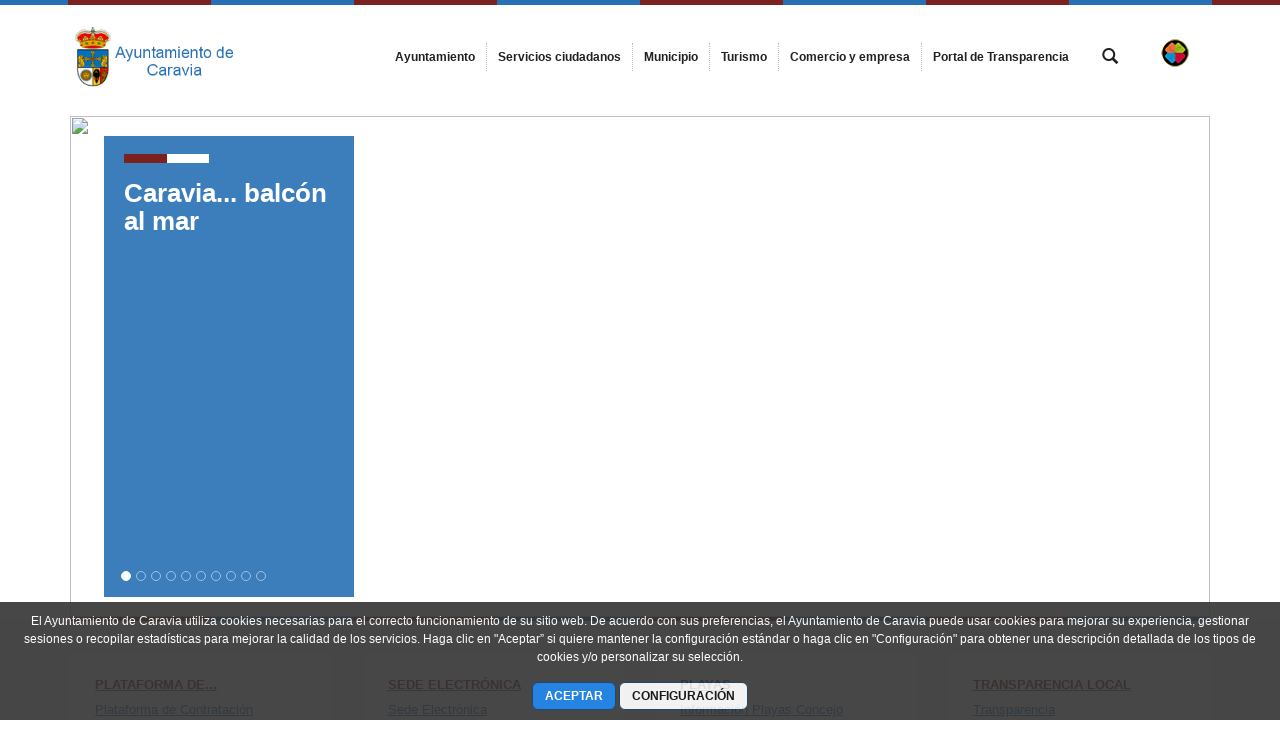

--- FILE ---
content_type: text/html;charset=UTF-8
request_url: https://www.aytocaravia.com/portada?p_p_id=com_liferay_asset_publisher_web_portlet_AssetPublisherPortlet_INSTANCE_6bc286e4cefb&p_p_lifecycle=0&p_p_state=normal&p_p_mode=view&_com_liferay_asset_publisher_web_portlet_AssetPublisherPortlet_INSTANCE_6bc286e4cefb_cur=0&p_r_p_resetCur=false&_com_liferay_asset_publisher_web_portlet_AssetPublisherPortlet_INSTANCE_6bc286e4cefb_assetEntryId=13953740
body_size: 17244
content:




































	
		
			<!DOCTYPE html>




























































<html class="ltr" dir="ltr" lang="es-ES">

<head>


			<title>
				Portada - 
Ayuntamiento de Caravia			</title>	
	<meta content="initial-scale=1.0, width=device-width" name="viewport" />

		<link href="https://www.aytocaravia.com/o/main-responsive-theme/images/ayto-caravia/favicon.ico" rel="Shortcut Icon"/>






































<meta content="text/html; charset=UTF-8" http-equiv="content-type" />












<script data-senna-track="permanent" src="/combo?browserId=other&minifierType=js&languageId=es_ES&t=1768787450592&/o/frontend-js-jquery-web/jquery/jquery.min.js&/o/frontend-js-jquery-web/jquery/bootstrap.bundle.min.js&/o/frontend-js-jquery-web/jquery/collapsible_search.js&/o/frontend-js-jquery-web/jquery/fm.js&/o/frontend-js-jquery-web/jquery/form.js&/o/frontend-js-jquery-web/jquery/popper.min.js&/o/frontend-js-jquery-web/jquery/side_navigation.js" type="text/javascript"></script>
<link data-senna-track="permanent" href="/o/frontend-theme-font-awesome-web/css/main.css" rel="stylesheet" type="text/css" />


<link href="https://www.aytocaravia.com/o/main-responsive-theme/images/favicon.ico" rel="icon" />





	

		
			
				<link data-senna-track="temporary" href="https://www.aytocaravia.com/portada" rel="canonical" />
			
		

	

		
			
				<link data-senna-track="temporary" href="https://www.aytocaravia.com/portada" hreflang="es-ES" rel="alternate" />
			
			

	

		
			
				<link data-senna-track="temporary" href="https://www.aytocaravia.com/ast/portada" hreflang="ast-ES" rel="alternate" />
			
			

	

		
			
				<link data-senna-track="temporary" href="https://www.aytocaravia.com/en/portada" hreflang="en-US" rel="alternate" />
			
			

	

		
			
				<link data-senna-track="temporary" href="https://www.aytocaravia.com/portada" hreflang="x-default" rel="alternate" />
			
			

	





<link class="lfr-css-file" data-senna-track="temporary" href="https://www.aytocaravia.com/o/main-responsive-theme/css/clay.css?browserId=other&amp;themeId=mainresponsive_WAR_mainresponsivetheme&amp;minifierType=css&amp;languageId=es_ES&amp;t=1763644258000" id="liferayAUICSS" rel="stylesheet" type="text/css" />



<link data-senna-track="temporary" href="/o/frontend-css-web/main.css?browserId=other&amp;themeId=mainresponsive_WAR_mainresponsivetheme&amp;minifierType=css&amp;languageId=es_ES&amp;t=1734592283647" id="liferayPortalCSS" rel="stylesheet" type="text/css" />









	

	





	



	

		<link data-senna-track="temporary" href="/combo?browserId=other&amp;minifierType=&amp;themeId=mainresponsive_WAR_mainresponsivetheme&amp;languageId=es_ES&amp;com_cast_aemet_web_portlet_AemetWebPortlet:%2Fcss%2Fmain.css&amp;com_liferay_asset_publisher_web_portlet_AssetPublisherPortlet_INSTANCE_6bc286e4cefb:%2Fcss%2Fmain.css&amp;com_liferay_journal_content_web_portlet_JournalContentPortlet_INSTANCE_4aYG9kwDjBYj:%2Fcss%2Fmain.css&amp;com_liferay_portal_search_web_search_bar_portlet_SearchBarPortlet_INSTANCE_templateSearch:%2Fcss%2Fmain.css&amp;com_liferay_product_navigation_product_menu_web_portlet_ProductMenuPortlet:%2Fcss%2Fmain.css&amp;com_liferay_product_navigation_user_personal_bar_web_portlet_ProductNavigationUserPersonalBarPortlet:%2Fcss%2Fmain.css&amp;com_liferay_site_navigation_menu_web_portlet_SiteNavigationMenuPortlet:%2Fcss%2Fmain.css&amp;t=1763644258000" id="5918163b" rel="stylesheet" type="text/css" />

	







<script data-senna-track="temporary" type="text/javascript">
	// <![CDATA[
		var Liferay = Liferay || {};

		Liferay.Browser = {
			acceptsGzip: function() {
				return true;
			},

			

			getMajorVersion: function() {
				return 131.0;
			},

			getRevision: function() {
				return '537.36';
			},
			getVersion: function() {
				return '131.0';
			},

			

			isAir: function() {
				return false;
			},
			isChrome: function() {
				return true;
			},
			isEdge: function() {
				return false;
			},
			isFirefox: function() {
				return false;
			},
			isGecko: function() {
				return true;
			},
			isIe: function() {
				return false;
			},
			isIphone: function() {
				return false;
			},
			isLinux: function() {
				return false;
			},
			isMac: function() {
				return true;
			},
			isMobile: function() {
				return false;
			},
			isMozilla: function() {
				return false;
			},
			isOpera: function() {
				return false;
			},
			isRtf: function() {
				return true;
			},
			isSafari: function() {
				return true;
			},
			isSun: function() {
				return false;
			},
			isWebKit: function() {
				return true;
			},
			isWindows: function() {
				return false;
			}
		};

		Liferay.Data = Liferay.Data || {};

		Liferay.Data.ICONS_INLINE_SVG = true;

		Liferay.Data.NAV_SELECTOR = '#navigation';

		Liferay.Data.NAV_SELECTOR_MOBILE = '#navigationCollapse';

		Liferay.Data.isCustomizationView = function() {
			return false;
		};

		Liferay.Data.notices = [
			null

			

			
		];

		Liferay.PortletKeys = {
			DOCUMENT_LIBRARY: 'com_liferay_document_library_web_portlet_DLPortlet',
			DYNAMIC_DATA_MAPPING: 'com_liferay_dynamic_data_mapping_web_portlet_DDMPortlet',
			ITEM_SELECTOR: 'com_liferay_item_selector_web_portlet_ItemSelectorPortlet'
		};

		Liferay.PropsValues = {
			JAVASCRIPT_SINGLE_PAGE_APPLICATION_TIMEOUT: 0,
			NTLM_AUTH_ENABLED: false,
			UPLOAD_SERVLET_REQUEST_IMPL_MAX_SIZE: 524288000
		};

		Liferay.ThemeDisplay = {

			

			
				getLayoutId: function() {
					return '130';
				},

				

				getLayoutRelativeControlPanelURL: function() {
					return '/group/ayto-caravia/~/control_panel/manage?p_p_id=com_liferay_asset_publisher_web_portlet_AssetPublisherPortlet_INSTANCE_6bc286e4cefb';
				},

				getLayoutRelativeURL: function() {
					return '/portada';
				},
				getLayoutURL: function() {
					return 'https://www.aytocaravia.com/portada';
				},
				getParentLayoutId: function() {
					return '0';
				},
				isControlPanel: function() {
					return false;
				},
				isPrivateLayout: function() {
					return 'false';
				},
				isVirtualLayout: function() {
					return false;
				},
			

			getBCP47LanguageId: function() {
				return 'es-ES';
			},
			getCanonicalURL: function() {

				

				return 'https\x3a\x2f\x2fwww\x2eaytocaravia\x2ecom\x2fportada';
			},
			getCDNBaseURL: function() {
				return 'https://www.aytocaravia.com';
			},
			getCDNDynamicResourcesHost: function() {
				return '';
			},
			getCDNHost: function() {
				return '';
			},
			getCompanyGroupId: function() {
				return '2295845';
			},
			getCompanyId: function() {
				return '10114';
			},
			getDefaultLanguageId: function() {
				return 'es_ES';
			},
			getDoAsUserIdEncoded: function() {
				return '';
			},
			getLanguageId: function() {
				return 'es_ES';
			},
			getParentGroupId: function() {
				return '316945';
			},
			getPathContext: function() {
				return '';
			},
			getPathImage: function() {
				return '/image';
			},
			getPathJavaScript: function() {
				return '/o/frontend-js-web';
			},
			getPathMain: function() {
				return '/c';
			},
			getPathThemeImages: function() {
				return 'https://www.aytocaravia.com/o/main-responsive-theme/images';
			},
			getPathThemeRoot: function() {
				return '/o/main-responsive-theme';
			},
			getPlid: function() {
				return '1495388';
			},
			getPortalURL: function() {
				return 'https://www.aytocaravia.com';
			},
			getRealUserId: function() {
				return '10117';
			},
			getScopeGroupId: function() {
				return '316945';
			},
			getScopeGroupIdOrLiveGroupId: function() {
				return '316945';
			},
			getSessionId: function() {
				return '';
			},
			getSiteAdminURL: function() {
				return 'https://www.aytocaravia.com/group/ayto-caravia/~/control_panel/manage?p_p_lifecycle=0&p_p_state=maximized&p_p_mode=view';
			},
			getSiteGroupId: function() {
				return '316945';
			},
			getURLControlPanel: function() {
				return '/group/control_panel?refererPlid=1495388';
			},
			getURLHome: function() {
				return 'https\x3a\x2f\x2fwww\x2eaytocaravia\x2ecom\x2fweb\x2fcast';
			},
			getUserEmailAddress: function() {
				return '';
			},
			getUserId: function() {
				return '10117';
			},
			getUserName: function() {
				return '';
			},
			isAddSessionIdToURL: function() {
				return false;
			},
			isImpersonated: function() {
				return false;
			},
			isSignedIn: function() {
				return false;
			},

			isStagedPortlet: function() {
				
					
						return true;
					
					
			},

			isStateExclusive: function() {
				return false;
			},
			isStateMaximized: function() {
				return false;
			},
			isStatePopUp: function() {
				return false;
			}
		};

		var themeDisplay = Liferay.ThemeDisplay;

		Liferay.AUI = {

			

			getAvailableLangPath: function() {
				return 'available_languages.jsp?browserId=other&themeId=mainresponsive_WAR_mainresponsivetheme&colorSchemeId=16&minifierType=js&languageId=es_ES&t=1768787963023';
			},
			getCombine: function() {
				return true;
			},
			getComboPath: function() {
				return '/combo/?browserId=other&minifierType=&languageId=es_ES&t=1734592286366&';
			},
			getDateFormat: function() {
				return '%d/%m/%Y';
			},
			getEditorCKEditorPath: function() {
				return '/o/frontend-editor-ckeditor-web';
			},
			getFilter: function() {
				var filter = 'raw';

				
					
						filter = 'min';
					
					

				return filter;
			},
			getFilterConfig: function() {
				var instance = this;

				var filterConfig = null;

				if (!instance.getCombine()) {
					filterConfig = {
						replaceStr: '.js' + instance.getStaticResourceURLParams(),
						searchExp: '\\.js$'
					};
				}

				return filterConfig;
			},
			getJavaScriptRootPath: function() {
				return '/o/frontend-js-web';
			},
			getLangPath: function() {
				return 'aui_lang.jsp?browserId=other&themeId=mainresponsive_WAR_mainresponsivetheme&colorSchemeId=16&minifierType=js&languageId=es_ES&t=1734592286366';
			},
			getPortletRootPath: function() {
				return '/html/portlet';
			},
			getStaticResourceURLParams: function() {
				return '?browserId=other&minifierType=&languageId=es_ES&t=1734592286366';
			}
		};

		Liferay.authToken = 'erO61Bda';

		

		Liferay.currentURL = '\x2fportada\x3fp_p_id\x3dcom_liferay_asset_publisher_web_portlet_AssetPublisherPortlet_INSTANCE_6bc286e4cefb\x26p_p_lifecycle\x3d0\x26p_p_state\x3dnormal\x26p_p_mode\x3dview\x26_com_liferay_asset_publisher_web_portlet_AssetPublisherPortlet_INSTANCE_6bc286e4cefb_cur\x3d0\x26p_r_p_resetCur\x3dfalse\x26_com_liferay_asset_publisher_web_portlet_AssetPublisherPortlet_INSTANCE_6bc286e4cefb_assetEntryId\x3d13953740';
		Liferay.currentURLEncoded = '\x252Fportada\x253Fp_p_id\x253Dcom_liferay_asset_publisher_web_portlet_AssetPublisherPortlet_INSTANCE_6bc286e4cefb\x2526p_p_lifecycle\x253D0\x2526p_p_state\x253Dnormal\x2526p_p_mode\x253Dview\x2526_com_liferay_asset_publisher_web_portlet_AssetPublisherPortlet_INSTANCE_6bc286e4cefb_cur\x253D0\x2526p_r_p_resetCur\x253Dfalse\x2526_com_liferay_asset_publisher_web_portlet_AssetPublisherPortlet_INSTANCE_6bc286e4cefb_assetEntryId\x253D13953740';
	// ]]>
</script>

<script src="/o/js_loader_config?t=1768787450595" type="text/javascript"></script>
<script data-senna-track="permanent" src="/combo?browserId=other&minifierType=js&languageId=es_ES&t=1734592286366&/o/frontend-js-web/loader/config.js&/o/frontend-js-web/loader/loader.js&/o/frontend-js-web/aui/aui/aui.js&/o/frontend-js-web/aui/aui-base-html5-shiv/aui-base-html5-shiv.js&/o/frontend-js-web/liferay/browser_selectors.js&/o/frontend-js-web/liferay/modules.js&/o/frontend-js-web/liferay/aui_sandbox.js&/o/frontend-js-web/misc/svg4everybody.js&/o/frontend-js-web/aui/arraylist-add/arraylist-add.js&/o/frontend-js-web/aui/arraylist-filter/arraylist-filter.js&/o/frontend-js-web/aui/arraylist/arraylist.js&/o/frontend-js-web/aui/array-extras/array-extras.js&/o/frontend-js-web/aui/array-invoke/array-invoke.js&/o/frontend-js-web/aui/attribute-base/attribute-base.js&/o/frontend-js-web/aui/attribute-complex/attribute-complex.js&/o/frontend-js-web/aui/attribute-core/attribute-core.js&/o/frontend-js-web/aui/attribute-observable/attribute-observable.js&/o/frontend-js-web/aui/attribute-extras/attribute-extras.js&/o/frontend-js-web/aui/base-base/base-base.js&/o/frontend-js-web/aui/base-pluginhost/base-pluginhost.js&/o/frontend-js-web/aui/classnamemanager/classnamemanager.js&/o/frontend-js-web/aui/datatype-xml-format/datatype-xml-format.js&/o/frontend-js-web/aui/datatype-xml-parse/datatype-xml-parse.js&/o/frontend-js-web/aui/dom-base/dom-base.js&/o/frontend-js-web/aui/dom-core/dom-core.js&/o/frontend-js-web/aui/dom-screen/dom-screen.js&/o/frontend-js-web/aui/dom-style/dom-style.js&/o/frontend-js-web/aui/event-base/event-base.js&/o/frontend-js-web/aui/event-custom-base/event-custom-base.js&/o/frontend-js-web/aui/event-custom-complex/event-custom-complex.js&/o/frontend-js-web/aui/event-delegate/event-delegate.js&/o/frontend-js-web/aui/event-focus/event-focus.js&/o/frontend-js-web/aui/event-hover/event-hover.js&/o/frontend-js-web/aui/event-key/event-key.js&/o/frontend-js-web/aui/event-mouseenter/event-mouseenter.js&/o/frontend-js-web/aui/event-mousewheel/event-mousewheel.js" type="text/javascript"></script>
<script data-senna-track="permanent" src="/combo?browserId=other&minifierType=js&languageId=es_ES&t=1734592286366&/o/frontend-js-web/aui/event-outside/event-outside.js&/o/frontend-js-web/aui/event-resize/event-resize.js&/o/frontend-js-web/aui/event-simulate/event-simulate.js&/o/frontend-js-web/aui/event-synthetic/event-synthetic.js&/o/frontend-js-web/aui/intl/intl.js&/o/frontend-js-web/aui/io-base/io-base.js&/o/frontend-js-web/aui/io-form/io-form.js&/o/frontend-js-web/aui/io-queue/io-queue.js&/o/frontend-js-web/aui/io-upload-iframe/io-upload-iframe.js&/o/frontend-js-web/aui/io-xdr/io-xdr.js&/o/frontend-js-web/aui/json-parse/json-parse.js&/o/frontend-js-web/aui/json-stringify/json-stringify.js&/o/frontend-js-web/aui/node-base/node-base.js&/o/frontend-js-web/aui/node-core/node-core.js&/o/frontend-js-web/aui/node-event-delegate/node-event-delegate.js&/o/frontend-js-web/aui/node-event-simulate/node-event-simulate.js&/o/frontend-js-web/aui/node-focusmanager/node-focusmanager.js&/o/frontend-js-web/aui/node-pluginhost/node-pluginhost.js&/o/frontend-js-web/aui/node-screen/node-screen.js&/o/frontend-js-web/aui/node-style/node-style.js&/o/frontend-js-web/aui/oop/oop.js&/o/frontend-js-web/aui/plugin/plugin.js&/o/frontend-js-web/aui/pluginhost-base/pluginhost-base.js&/o/frontend-js-web/aui/pluginhost-config/pluginhost-config.js&/o/frontend-js-web/aui/querystring-stringify-simple/querystring-stringify-simple.js&/o/frontend-js-web/aui/queue-promote/queue-promote.js&/o/frontend-js-web/aui/selector-css2/selector-css2.js&/o/frontend-js-web/aui/selector-css3/selector-css3.js&/o/frontend-js-web/aui/selector-native/selector-native.js&/o/frontend-js-web/aui/selector/selector.js&/o/frontend-js-web/aui/widget-base/widget-base.js&/o/frontend-js-web/aui/widget-htmlparser/widget-htmlparser.js&/o/frontend-js-web/aui/widget-skin/widget-skin.js&/o/frontend-js-web/aui/widget-uievents/widget-uievents.js&/o/frontend-js-web/aui/yui-throttle/yui-throttle.js&/o/frontend-js-web/aui/aui-base-core/aui-base-core.js" type="text/javascript"></script>
<script data-senna-track="permanent" src="/combo?browserId=other&minifierType=js&languageId=es_ES&t=1734592286366&/o/frontend-js-web/aui/aui-base-lang/aui-base-lang.js&/o/frontend-js-web/aui/aui-classnamemanager/aui-classnamemanager.js&/o/frontend-js-web/aui/aui-component/aui-component.js&/o/frontend-js-web/aui/aui-debounce/aui-debounce.js&/o/frontend-js-web/aui/aui-delayed-task-deprecated/aui-delayed-task-deprecated.js&/o/frontend-js-web/aui/aui-event-base/aui-event-base.js&/o/frontend-js-web/aui/aui-event-input/aui-event-input.js&/o/frontend-js-web/aui/aui-form-validator/aui-form-validator.js&/o/frontend-js-web/aui/aui-node-base/aui-node-base.js&/o/frontend-js-web/aui/aui-node-html5/aui-node-html5.js&/o/frontend-js-web/aui/aui-selector/aui-selector.js&/o/frontend-js-web/aui/aui-timer/aui-timer.js&/o/frontend-js-web/liferay/dependency.js&/o/frontend-js-web/liferay/dom_task_runner.js&/o/frontend-js-web/liferay/events.js&/o/frontend-js-web/liferay/language.js&/o/frontend-js-web/liferay/lazy_load.js&/o/frontend-js-web/liferay/liferay.js&/o/frontend-js-web/liferay/util.js&/o/frontend-js-web/liferay/global.bundle.js&/o/frontend-js-web/liferay/portal.js&/o/frontend-js-web/liferay/portlet.js&/o/frontend-js-web/liferay/workflow.js&/o/frontend-js-web/liferay/form.js&/o/frontend-js-web/liferay/form_placeholders.js&/o/frontend-js-web/liferay/icon.js&/o/frontend-js-web/liferay/menu.js&/o/frontend-js-web/liferay/notice.js&/o/frontend-js-web/liferay/poller.js&/o/frontend-js-web/aui/async-queue/async-queue.js&/o/frontend-js-web/aui/base-build/base-build.js&/o/frontend-js-web/aui/cookie/cookie.js&/o/frontend-js-web/aui/event-touch/event-touch.js&/o/frontend-js-web/aui/overlay/overlay.js&/o/frontend-js-web/aui/querystring-stringify/querystring-stringify.js&/o/frontend-js-web/aui/widget-child/widget-child.js&/o/frontend-js-web/aui/widget-position-align/widget-position-align.js&/o/frontend-js-web/aui/widget-position-constrain/widget-position-constrain.js&/o/frontend-js-web/aui/widget-position/widget-position.js" type="text/javascript"></script>
<script data-senna-track="permanent" src="/combo?browserId=other&minifierType=js&languageId=es_ES&t=1734592286366&/o/frontend-js-web/aui/widget-stack/widget-stack.js&/o/frontend-js-web/aui/widget-stdmod/widget-stdmod.js&/o/frontend-js-web/aui/aui-aria/aui-aria.js&/o/frontend-js-web/aui/aui-io-plugin-deprecated/aui-io-plugin-deprecated.js&/o/frontend-js-web/aui/aui-io-request/aui-io-request.js&/o/frontend-js-web/aui/aui-loading-mask-deprecated/aui-loading-mask-deprecated.js&/o/frontend-js-web/aui/aui-overlay-base-deprecated/aui-overlay-base-deprecated.js&/o/frontend-js-web/aui/aui-overlay-context-deprecated/aui-overlay-context-deprecated.js&/o/frontend-js-web/aui/aui-overlay-manager-deprecated/aui-overlay-manager-deprecated.js&/o/frontend-js-web/aui/aui-overlay-mask-deprecated/aui-overlay-mask-deprecated.js&/o/frontend-js-web/aui/aui-parse-content/aui-parse-content.js&/o/frontend-js-web/liferay/layout_exporter.js&/o/frontend-js-web/liferay/session.js&/o/frontend-js-web/liferay/deprecated.js" type="text/javascript"></script>




	

	<script data-senna-track="temporary" src="/o/js_bundle_config?t=1768787457838" type="text/javascript"></script>


<script data-senna-track="temporary" type="text/javascript">
	// <![CDATA[
		
			
				
		

		

		
	// ]]>
</script>





	
		

			

			
				<script data-senna-track="permanent" id="googleAnalyticsScript" type="text/javascript">
					(function(i, s, o, g, r, a, m) {
						i['GoogleAnalyticsObject'] = r;

						i[r] = i[r] || function() {
							var arrayValue = i[r].q || [];

							i[r].q = arrayValue;

							(i[r].q).push(arguments);
						};

						i[r].l = 1 * new Date();

						a = s.createElement(o);
						m = s.getElementsByTagName(o)[0];
						a.async = 1;
						a.src = g;
						m.parentNode.insertBefore(a, m);
					})(window, document, 'script', '//www.google-analytics.com/analytics.js', 'ga');

					

		

	
                                        
                    
                            
                                    
                                            ga('create', 'UA-153202246-1' , 'auto');
                                    
                            
                    
                    
                                        

					

					

					ga('send', 'pageview');

            		
	                
	                

					
						Liferay.on(
							'endNavigate',
							function(event) {
								ga('set', 'page', event.path);
								ga('send', 'pageview');
                                                                
                                                                
                                                                
							}
						);
					
				</script>
			
		
		



	
		

			

			
		
	



	
		

			

			
		
	












	

	





	



	



















<link class="lfr-css-file" data-senna-track="temporary" href="https://www.aytocaravia.com/o/main-responsive-theme/css/main.css?browserId=other&amp;themeId=mainresponsive_WAR_mainresponsivetheme&amp;minifierType=css&amp;languageId=es_ES&amp;t=1763644258000" id="liferayThemeCSS" rel="stylesheet" type="text/css" />




	<style data-senna-track="temporary" type="text/css">
		.content-visita-virtual table,
.content-visita-virtual object {
      width: 100% !important;
}
.content-visita-virtual .text{
   width:80%;
}
.content-visita-virtual .code{
   width:20%;
   text-align:right;
}
	</style>





	<style data-senna-track="temporary" type="text/css">

		

			

		

			

		

			

		

			

				

					

#p_p_id_com_liferay_asset_publisher_web_portlet_AssetPublisherPortlet_INSTANCE_6bc286e4cefb_ .portlet-content {

}




				

			

		

			

		

			

				

					

#p_p_id_com_liferay_asset_publisher_web_portlet_AssetPublisherPortlet_INSTANCE_QIPPH4lKcfYi_ .portlet-content {

}




				

			

		

			

				

					

#p_p_id_com_liferay_journal_content_web_portlet_JournalContentPortlet_INSTANCE_oMqD9coTErpR_ .portlet-content {
border-top-width: 5%
}




				

			

		

			

		

			

		

			

		

			

		

			

		

			

		

			

		

			

		

			

		

			

		

			

		

	</style>


<script type="text/javascript">
// <![CDATA[
Liferay.Loader.require('frontend-js-spa-web@3.0.56/liferay/init.es', function(frontendJsSpaWeb3056LiferayInitEs) {
(function(){
var frontendJsSpaWebLiferayInitEs = frontendJsSpaWeb3056LiferayInitEs;
(function() {var $ = AUI.$;var _ = AUI._;

Liferay.SPA = Liferay.SPA || {};
Liferay.SPA.cacheExpirationTime = -1;
Liferay.SPA.clearScreensCache = true;
Liferay.SPA.debugEnabled = false;
Liferay.SPA.excludedPaths = ["/c/document_library","/documents","/image"];
Liferay.SPA.loginRedirect = '';
Liferay.SPA.navigationExceptionSelectors = ':not([target="_blank"]):not([data-senna-off]):not([data-resource-href]):not([data-cke-saved-href]):not([data-cke-saved-href])';
Liferay.SPA.requestTimeout = 0;
Liferay.SPA.userNotification = {
	message: 'Parece que esto está tardando más de lo esperado.',
	timeout: 30000,
	title: 'Vaya'
};

frontendJsSpaWebLiferayInitEs.default.init(
	function(app) {
		app.setPortletsBlacklist({"com_liferay_nested_portlets_web_portlet_NestedPortletsPortlet":true,"com_liferay_site_navigation_directory_web_portlet_SitesDirectoryPortlet":true,"com_liferay_login_web_portlet_LoginPortlet":true,"index_checker_WAR_indexcheckerportlet":true,"com_liferay_login_web_portlet_FastLoginPortlet":true});
		app.setValidStatusCodes([221,490,494,499,491,492,493,495,220]);
	}
);})();})();
});
// ]]>
</script><link data-senna-track="permanent" href="https://www.aytocaravia.com/combo?browserId=other&minifierType=css&languageId=es_ES&t=1734592280191&/o/change-tracking-change-lists-indicator-theme-contributor/change_tracking_change_lists_indicator.css" rel="stylesheet" type = "text/css" />








<script data-senna-track="temporary" type="text/javascript">
	if (window.Analytics) {
		window._com_liferay_document_library_analytics_isViewFileEntry = false;
	}
</script>













<script type="text/javascript">
// <![CDATA[
Liferay.on(
	'ddmFieldBlur', function(event) {
		if (window.Analytics) {
			Analytics.send(
				'fieldBlurred',
				'Form',
				{
					fieldName: event.fieldName,
					focusDuration: event.focusDuration,
					formId: event.formId,
					page: event.page
				}
			);
		}
	}
);

Liferay.on(
	'ddmFieldFocus', function(event) {
		if (window.Analytics) {
			Analytics.send(
				'fieldFocused',
				'Form',
				{
					fieldName: event.fieldName,
					formId: event.formId,
					page: event.page
				}
			);
		}
	}
);

Liferay.on(
	'ddmFormPageShow', function(event) {
		if (window.Analytics) {
			Analytics.send(
				'pageViewed',
				'Form',
				{
					formId: event.formId,
					page: event.page,
					title: event.title
				}
			);
		}
	}
);

Liferay.on(
	'ddmFormSubmit', function(event) {
		if (window.Analytics) {
			Analytics.send(
				'formSubmitted',
				'Form',
				{
					formId: event.formId
				}
			);
		}
	}
);

Liferay.on(
	'ddmFormView', function(event) {
		if (window.Analytics) {
			Analytics.send(
				'formViewed',
				'Form',
				{
					formId: event.formId,
					title: event.title
				}
			);
		}
	}
);
// ]]>
</script>














		<link href="https://www.aytocaravia.com/o/main-responsive-theme/images/ayto-caravia/favicon.ico" rel="Shortcut Icon"/>

	<!-- HTML5 shim and Respond.js IE8 support of HTML5 elements and media queries -->
    <!--[if IE]>
      <script src="https://oss.maxcdn.com/libs/html5shiv/3.7.0/html5shiv.js"></script>
      <script src="https://oss.maxcdn.com/libs/respond.js/1.3.0/respond.min.js"></script>
    <![endif]-->

</head>

<body class=" controls-visible azulgranate yui3-skin-sam signed-out public-page organization-site">


















































	<nav aria-label="Enlaces rápidos" class="quick-access-nav" id="usqy_quickAccessNav">
		<h1 class="hide-accessible">Navegación</h1>

		<ul>
			
				<li><a href="#main-content">Saltar al contenido</a></li>
			

			
		</ul>
	</nav>























































































<div class="container-fluid cast-styles" id="wrapper">
	<header id="banner" role="banner" class="navbar navbar-expand-xl barrasuperior">
		<div class="container">

			<button class="navbar-toggler btn-navbar" type="button" data-toggle="collapse" data-target="#navigation2" aria-controls="navigation2" aria-expanded="false" aria-label="Toggle navigation">
				<span class="icon-bar"></span>
				<span class="icon-bar"></span>
				<span class="icon-bar"></span>
			</button>

			<div class="navbar-header">
				<h1 class="site-title">
					<a class="logo custom-logo" href="https://www.aytocaravia.com" title="Ir a ayto-caravia">
								<img alt="Ayuntamiento de Caravia" height="89" src="/image/layout_set_logo?img_id=325921&amp;t=1768787492455" width="321" class="logo img-responsive" />
					</a>
				</h1>
			</div>

<nav class="sort-pages modify-pages collapse navbar-collapse justify-content-end" id="navigation2" role="navigation" aria-label="Páginas del sitio web">
	<ul role="menubar" class="navbar-nav">


				<li class="noselected" id="layout_12" role="presentation">
					<a aria-labelledby="layout_12"  href="https://www.aytocaravia.com/ayuntamiento"  role="menuitem">
						<span>
							Ayuntamiento
						</span>
					</a>
				</li>


				<li class="noselected" id="layout_33" role="presentation">
					<a aria-labelledby="layout_33"  href="https://www.aytocaravia.com/servicios-ciudadanos"  role="menuitem">
						<span>
							Servicios ciudadanos
						</span>
					</a>
				</li>


				<li class="noselected" id="layout_26" role="presentation">
					<a aria-labelledby="layout_26"  href="https://www.aytocaravia.com/municipio"  role="menuitem">
						<span>
							Municipio
						</span>
					</a>
				</li>


				<li class="noselected" id="layout_72" role="presentation">
					<a aria-labelledby="layout_72"  href="https://www.aytocaravia.com/turismo"  role="menuitem">
						<span>
							Turismo
						</span>
					</a>
				</li>


				<li class="noselected" id="layout_56" role="presentation">
					<a aria-labelledby="layout_56"  href="https://www.aytocaravia.com/comercio-y-empresa"  role="menuitem">
						<span>
							Comercio y empresa
						</span>
					</a>
				</li>


				<li class="noselected" id="layout_207" role="presentation">
					<a aria-labelledby="layout_207"  href="https://www.aytocaravia.com/portal-de-transparencia"  role="menuitem">
						<span>
							Portal de Transparencia
						</span>
					</a>
				</li>
	</ul>
</nav>			
			<div class="navbar-tools">
				<button class="btn btn-navbar" id="busca_toggle" data-navid="pepito" aria-expanded="false" aria-controls="wrapper-buscador" aria-label="mostrar/ocultar buscador">
					<span class="glyphicon glyphicon-search" aria-hidden="true"></span>
				</button>
				<div class="wrapper-buscador" id="wrapper-buscador" aria-hidden="true" style="display:none">
					<div class="container">
						<div class="buscador navbar-form" id="buscadorextra">

<form name="buscador" method="get" action="https://www.aytocaravia.com/web/ayto-caravia/buscador?p_p_id=com_liferay_portal_search_web_portlet_SearchPortlet&p_p_lifecycle=0&p_p_state=normal&p_p_mode=view&_com_liferay_portal_search_web_portlet_SearchPortlet_mvcPath=/search.jsp&_com_liferay_portal_search_web_portlet_SearchPortlet_redirect=https://www.aytocaravia.com/web/ayto-caravia/buscador?p_p_id=com_liferay_portal_search_web_portlet_SearchPortlet&p_p_lifecycle=0&p_p_state=normal&p_p_mode=view&_com_liferay_portal_search_web_portlet_SearchPortlet_keywords=&_com_liferay_portal_search_web_portlet_SearchPortlet_scope=this-site&p_auth="> 
    <input name="p_p_id" type="hidden" value="com_liferay_portal_search_web_portlet_SearchPortlet">
    <input name="p_p_lifecycle" type="hidden" value="0">
    <input name="p_p_state" type="hidden" value="normal">
    <input name="p_p_mode" type="hidden" value="view">
    <input name="_com_liferay_portal_search_web_portlet_SearchPortlet_mvcPath" type="hidden" value="/search.jsp">
    <input name="_com_liferay_portal_search_web_portlet_SearchPortlet_redirect" type="hidden" value="https://www.aytocaravia.com/web/ayto-caravia/buscador?p_p_id=com_liferay_portal_search_web_portlet_SearchPortlet&p_p_lifecycle=0&p_p_state=normal&p_p_mode=view">
    <input name="_com_liferay_portal_search_web_portlet_SearchPortlet_scope" type="hidden" value="this-site">
    <input name="p_auth" type="hidden" value="">

    <label class="label-buscador m-0 mt-2">Buscar en el sitio</label>
    <input name="_com_liferay_portal_search_web_portlet_SearchPortlet_keywords" type="text" value="" aria-label="buscar" size="30"  class="">

    <input class="lupa-buscador" type="image" src="https://www.aytocaravia.com/o/main-responsive-theme/images/forms/lupa.svg" aria-label="buscar" role="button" alt="buscar">

</form>						</div>
					</div>
				</div>
				
							<div class="padding-t-small">
								<a href="https://www.aytocaravia.com/web/ayto-caravia/asistente-visita-virtual"><img src="https://www.aytocaravia.com/o/main-responsive-theme/images/360_navia.png" class="img-responsive" alt="Asistente Virtual de Turismo" title="Asistente Virtual de Turismo" style="width:30px; height:30px;"/></a>
							</div>
			</div>

		</div>
	</header>


	<section id="content">
		<h2 class="hide-accessible" role="heading" aria-level="1">Portada - ayto-caravia</h2>

































































<div class="home" id="main-content" role="main">
		<div class="container">
		<div class="portlet-layout row">
			<div class="col-md-12 portlet-column portlet-column-only layout-box p-0" id="column-1">
				<div class="portlet-dropzone portlet-column-content portlet-column-content-only" id="layout-column_column-1">







































	

	<div class="portlet-boundary portlet-boundary_com_liferay_journal_content_web_portlet_JournalContentPortlet_  portlet-static portlet-static-end portlet-barebone portlet-journal-content " id="p_p_id_com_liferay_journal_content_web_portlet_JournalContentPortlet_INSTANCE_eyC8_">
		<span id="p_com_liferay_journal_content_web_portlet_JournalContentPortlet_INSTANCE_eyC8"></span>




	

	
		
			






































	
		
<section class="portlet" id="portlet_com_liferay_journal_content_web_portlet_JournalContentPortlet_INSTANCE_eyC8">


	<div class="portlet-content">

		<div class="autofit-float autofit-row portlet-header">

			<div class="autofit-col autofit-col-end">
				<div class="autofit-section">




















<div class="visible-interaction">
	
		

		

		

		
	
</div>				</div>
			</div>
		</div>

		
			<div class=" portlet-content-container">
				


	<div class="portlet-body">



	
		
			
				
					



















































	

				

				
					
						


	

		
































	
	
		
			
			
				
					
					
					

						

						<div class="" data-fragments-editor-item-id="10067-1494631" data-fragments-editor-item-type="fragments-editor-mapped-item" >
							


















	
	
		<div class="journal-content-article " data-analytics-asset-id="1494629" data-analytics-asset-title="Carrusel Home" data-analytics-asset-type="web-content">
			

			<div class="container">
    <div class="row">
        <div class="ContenedorCarousel">
            <!-- Carousel -->
            <div id="bannerHome" class="carousel slide" data-ride="carousel">
                
                <ol class="carousel-indicators">
                	                	            <li data-target="#bannerHome" data-slide-to="0" class="active"></li>
                	            <li data-target="#bannerHome" data-slide-to="1"></li>
                	            <li data-target="#bannerHome" data-slide-to="2"></li>
                	            <li data-target="#bannerHome" data-slide-to="3"></li>
                	            <li data-target="#bannerHome" data-slide-to="4"></li>
                	            <li data-target="#bannerHome" data-slide-to="5"></li>
                	            <li data-target="#bannerHome" data-slide-to="6"></li>
                	            <li data-target="#bannerHome" data-slide-to="7"></li>
                	            <li data-target="#bannerHome" data-slide-to="8"></li>
                	            <li data-target="#bannerHome" data-slide-to="9"></li>
                </ol>
            
                <div class="carousel-inner">
        					<div class="carousel-item active">
								<img class="img-responsive" src="/documents/8839696/8845098/1494632/be0757eb-bfca-919c-8c8d-5c38965ed80f?t=1625119095078" />
                				    <div class="texto">
            								<h2>
            									Caravia... balcón al mar
            								</h2>
            						</div>
            			    </div>
        					<div class="carousel-item ">
								<img class="img-responsive" src="/documents/8839696/8845098/1494633/8edc1110-ece7-3df5-c334-6706e6db8c40?t=1625119095079" />
                				    <div class="texto">
            								<h2>
            									Caravia... balcón al mar
            								</h2>
            						</div>
            			    </div>
        					<div class="carousel-item ">
								<img class="img-responsive" src="/documents/8839696/8845098/1494634/5a31d509-ae4b-76ff-5ee5-aa974fdcaf5f?t=1625119095082" />
                				    <div class="texto">
            								<h2>
            									Caravia... balcón al mar
            								</h2>
            						</div>
            			    </div>
        					<div class="carousel-item ">
								<img class="img-responsive" src="/documents/8839696/8845098/1494635/01dfa53a-457b-cf90-f7a5-04f4955e4fa1?t=1625119095086" />
                				    <div class="texto">
            								<h2>
            									Caravia... balcón al mar
            								</h2>
            						</div>
            			    </div>
        					<div class="carousel-item ">
								<img class="img-responsive" src="/documents/8839696/8845098/1494636/18936f35-062c-c0b5-c115-776b3ae270dd?t=1625119095086" />
                				    <div class="texto">
            								<h2>
            									Caravia... balcón al mar
            								</h2>
            						</div>
            			    </div>
        					<div class="carousel-item ">
								<img class="img-responsive" src="/documents/8839696/8845098/1494637/87b3c1b3-336d-507a-8269-811528076faa?t=1625119095086" />
                				    <div class="texto">
            								<h2>
            									Caravia... balcón al mar
            								</h2>
            						</div>
            			    </div>
        					<div class="carousel-item ">
								<img class="img-responsive" src="/documents/8839696/8845098/1494638/ae21d843-d504-766f-3ef6-2171db9c8a19?t=1625119095099" />
                				    <div class="texto">
            								<h2>
            									Caravia... balcón al mar
            								</h2>
            						</div>
            			    </div>
        					<div class="carousel-item ">
								<img class="img-responsive" src="/documents/8839696/8845098/1494639/a5bf5156-d915-3291-2637-8b74ca7f3418?t=1625119095098" />
                				    <div class="texto">
            								<h2>
            									Caravia... balcón al mar
            								</h2>
            						</div>
            			    </div>
        					<div class="carousel-item ">
								<img class="img-responsive" src="/documents/8839696/8845098/1494640/eaf98062-2202-93e5-f871-44e25a013b8f?t=1625119095102" />
                				    <div class="texto">
            								<h2>
            									Caravia... balcón al mar
            								</h2>
            						</div>
            			    </div>
        					<div class="carousel-item ">
								<img class="img-responsive" src="/documents/8839696/8845098/1494641/fd5e1d48-a5a0-84f7-ab81-228f1c08d0a5?t=1625119095099" />
                				    <div class="texto">
            								<h2>
            									Caravia... balcón al mar
            								</h2>
            						</div>
            			    </div>
                </div>
                
            </div>
            <!-- Carousel -->
        </div>
    </div>
</div>
		</div>

		

	




							
						</div>
					
				
			
		
	




	

	

	

	

	

	




	
	
					
				
			
		
	
	


	</div>

			</div>
		
	</div>
</section>
	

		
		







	</div>






</div>
				
				<div class="wrapper-redes-sociales">
					







































	

	<div class="portlet-boundary portlet-boundary_com_liferay_journal_content_web_portlet_JournalContentPortlet_  portlet-static portlet-static-end portlet-borderless portlet-journal-content " id="p_p_id_com_liferay_journal_content_web_portlet_JournalContentPortlet_INSTANCE_REDES_">
		<span id="p_com_liferay_journal_content_web_portlet_JournalContentPortlet_INSTANCE_REDES"></span>




	

	
		
			






































	
		
<section class="portlet" id="portlet_com_liferay_journal_content_web_portlet_JournalContentPortlet_INSTANCE_REDES">


	<div class="portlet-content">

		<div class="autofit-float autofit-row portlet-header">

			<div class="autofit-col autofit-col-end">
				<div class="autofit-section">




















<div class="visible-interaction">
	
		

		

		

		
	
</div>				</div>
			</div>
		</div>

		
			<div class=" portlet-content-container">
				


	<div class="portlet-body">



	
		
			
				
					



















































	

				

				
					
						


	

		
































	
	
		
			
			
				
					
					
					

						

						<div class="" data-fragments-editor-item-id="10067-1494706" data-fragments-editor-item-type="fragments-editor-mapped-item" >
							


















	
	
		<div class="journal-content-article " data-analytics-asset-id="1494704" data-analytics-asset-title="Redes Sociales Cabecera" data-analytics-asset-type="web-content">
			

			
<ul class="navbar-nav list-inline padding-t-small" id="redes-sociales-list">
</ul>
		</div>

		

	




							
						</div>
					
				
			
		
	




	

	

	

	

	

	




	
	
					
				
			
		
	
	


	</div>

			</div>
		
	</div>
</section>
	

		
		







	</div>






            
				</div>
			</div>
		</div>
	</div>
	<div class="portlet-layout row">
		<div class="col-md-12 portlet-column portlet-column-only filadestacados layout-box" id="column-2">
			<div class="portlet-dropzone portlet-column-content portlet-column-content-only" id="layout-column_column-2">







































	

	<div class="portlet-boundary portlet-boundary_com_liferay_journal_content_web_portlet_JournalContentPortlet_  portlet-static portlet-static-end portlet-barebone portlet-journal-content " id="p_p_id_com_liferay_journal_content_web_portlet_JournalContentPortlet_INSTANCE_t9nN_">
		<span id="p_com_liferay_journal_content_web_portlet_JournalContentPortlet_INSTANCE_t9nN"></span>




	

	
		
			






































	
		
<section class="portlet" id="portlet_com_liferay_journal_content_web_portlet_JournalContentPortlet_INSTANCE_t9nN">


	<div class="portlet-content">

		<div class="autofit-float autofit-row portlet-header">

			<div class="autofit-col autofit-col-end">
				<div class="autofit-section">




















<div class="visible-interaction">
	
		

		

		

		
	
</div>				</div>
			</div>
		</div>

		
			<div class=" portlet-content-container">
				


	<div class="portlet-body">



	
		
			
				
					



















































	

				

				
					
						


	

		
































	
	
		
			
			
				
					
					
					

						

						<div class="" data-fragments-editor-item-id="10067-1494690" data-fragments-editor-item-type="fragments-editor-mapped-item" >
							


















	
	
		<div class="journal-content-article " data-analytics-asset-id="1494688" data-analytics-asset-title="Enlaces Destacados" data-analytics-asset-type="web-content">
			

			    <div class="container">    
        <div class="row">		
                <div class="col-12 col-lg-3 enlace">
					<a href="https://contrataciondelestado.es/wps/portal/!ut/p/b0/04_Sj9CPykssy0xPLMnMz0vMAfIjU1JTC3Iy87KtClKL0jJznPPzSooSSxLzSlL1w_Wj9KMyU5wK9COzUpNCtVMrK0MTXZ0CgpwqokzyvFQN0m1t9Qtycx0BHpABLA!!/">
					   <div class="caja">
                                <h2>
																	 
										Plataforma de...
									
                                </h2>
                                <p>
                                    Plataforma de Contratación
                                </p>
                                <p>
									<img src="/documents/8839696/8866245/5837034/b46ec616-0a3b-6178-7917-620e0f262d64?t=1625119395322" alt="Plataforma de Contratación" />
                                </p>
                        </div>
						<div class="mitad_verde">&nbsp;</div>
						<div class="mitad_azul">&nbsp;</div>
                	</a>
                </div>
                <div class="col-12 col-lg-3 enlace">
					<a href="https://caravia.sedelectronica.e-ayuntamiento.es">
					   <div class="caja">
                                <h2>
																	 
										Sede Electrónica
									
                                </h2>
                                <p>
                                    Sede Electrónica
                                </p>
                                <p>
									<img src="/documents/8839696/8866245/5837036/bdf36502-f299-dbc9-ac4d-78c6a8d85ce2?t=1625119395323" alt="Sede Electrónica" />
                                </p>
                        </div>
						<div class="mitad_verde">&nbsp;</div>
						<div class="mitad_azul">&nbsp;</div>
                	</a>
                </div>
                <div class="col-12 col-lg-3 enlace">
					<a href="https://www.aytocaravia.com/playas2">
					   <div class="caja">
                                <h2>
																	 
										Playas
									
                                </h2>
                                <p>
                                    Información Playas Concejo
                                </p>
                                <p>
									<img src="/documents/8839696/8866245/5837038/279b8a0b-48f6-de9b-9976-2d33cae0461f?t=1625119395306" alt="Playas del Concejo" />
                                </p>
                        </div>
						<div class="mitad_verde">&nbsp;</div>
						<div class="mitad_azul">&nbsp;</div>
                	</a>
                </div>
                <div class="col-12 col-lg-3 enlace">
					<a href="https://www.aytocaravia.com/portal-de-transparencia">
					   <div class="caja">
                                <h2>
																	 
										Transparencia Local
									
                                </h2>
                                <p>
                                    Transparencia
                                </p>
                                <p>
									<img src="/documents/8839696/8866245/5837041/567da108-a746-7449-03e7-4a8e5efd1d92?t=1625119395312" alt="Transparencia Local" />
                                </p>
                        </div>
						<div class="mitad_verde">&nbsp;</div>
						<div class="mitad_azul">&nbsp;</div>
                	</a>
                </div>
        </div>
    </div>

		</div>

		

	




							
						</div>
					
				
			
		
	




	

	

	

	

	

	




	
	
					
				
			
		
	
	


	</div>

			</div>
		
	</div>
</section>
	

		
		







	</div>






</div>
		</div>
	</div>
	<div class="filaNoticiasRow">
		<div class="filanoticias">
			<div class="container padding-t-large padding-b-large">
				<div class="portlet-layout row">
					<div class="col-md-9 portlet-column portlet-column-first layout-box" id="column-3">
						<div class="portlet-dropzone portlet-column-content portlet-column-content-first" id="layout-column_column-3">







































	

	<div class="portlet-boundary portlet-boundary_com_liferay_asset_publisher_web_portlet_AssetPublisherPortlet_  portlet-static portlet-static-end portlet-borderless portlet-asset-publisher " id="p_p_id_com_liferay_asset_publisher_web_portlet_AssetPublisherPortlet_INSTANCE_6bc286e4cefb_">
		<span id="p_com_liferay_asset_publisher_web_portlet_AssetPublisherPortlet_INSTANCE_6bc286e4cefb"></span>




	

	
		
			






































	
		
<section class="portlet" id="portlet_com_liferay_asset_publisher_web_portlet_AssetPublisherPortlet_INSTANCE_6bc286e4cefb">


	<div class="portlet-content">

		<div class="autofit-float autofit-row portlet-header">

			<div class="autofit-col autofit-col-end">
				<div class="autofit-section">
				</div>
			</div>
		</div>

		
			<div class=" portlet-content-container">
				


	<div class="portlet-body">



	
		
			
				
					



















































	

				

				
					
						


	

		




































	


























	
	
	




	
		
			
				































	
		
		
		
		
		
			

			






































	
<div class="filanoticias">
    				
    	    
			
    	    <div class="article-list par">
    	        
                    
    			<h3 class="titular"><a tabindex="-1">
		ANUNCIOS BOPA
	</a></h3>
				

                <p>
		Anuncios Bopa 24/12/2025
	</p>
                
                <a aria-label="Leer más sobre 
		ANUNCIOS BOPA
	" href="https://www.aytocaravia.com:443/noticia/-/asset_publisher/6bc286e4cefb/content/not_anunciosbopa?_com_liferay_asset_publisher_web_portlet_AssetPublisherPortlet_INSTANCE_6bc286e4cefb_assetEntryId=5963618&_com_liferay_asset_publisher_web_portlet_AssetPublisherPortlet_INSTANCE_6bc286e4cefb_redirect=https%3A%2F%2Fwww.aytocaravia.com%3A443%2Fportada%3Fp_p_id%3Dcom_liferay_asset_publisher_web_portlet_AssetPublisherPortlet_INSTANCE_6bc286e4cefb%26p_p_lifecycle%3D0%26p_p_state%3Dnormal%26p_p_mode%3Dview%26_com_liferay_asset_publisher_web_portlet_AssetPublisherPortlet_INSTANCE_6bc286e4cefb_cur%3D0%26p_r_p_resetCur%3Dfalse%26_com_liferay_asset_publisher_web_portlet_AssetPublisherPortlet_INSTANCE_6bc286e4cefb_assetEntryId%3D5963618" class="link-more">
Leer más                </a>
                
    		</div>
    
    				
    	    
			
    	    <div class="article-list impar">
    	        
                    
    			<h3 class="titular"><a tabindex="-1">
		Evaluación Ambiental Estratégica Simplificada
	</a></h3>
				

                <p>
		Nuevo CTI Ablaneu y su línea de alimentación (24 KV)
	</p>
                
                <a aria-label="Leer más sobre 
		Evaluación Ambiental Estratégica Simplificada
	" href="https://www.aytocaravia.com:443/noticia/-/asset_publisher/6bc286e4cefb/content/not_impactoambiental22-12?_com_liferay_asset_publisher_web_portlet_AssetPublisherPortlet_INSTANCE_6bc286e4cefb_assetEntryId=18383382&_com_liferay_asset_publisher_web_portlet_AssetPublisherPortlet_INSTANCE_6bc286e4cefb_redirect=https%3A%2F%2Fwww.aytocaravia.com%3A443%2Fportada%3Fp_p_id%3Dcom_liferay_asset_publisher_web_portlet_AssetPublisherPortlet_INSTANCE_6bc286e4cefb%26p_p_lifecycle%3D0%26p_p_state%3Dnormal%26p_p_mode%3Dview%26_com_liferay_asset_publisher_web_portlet_AssetPublisherPortlet_INSTANCE_6bc286e4cefb_cur%3D0%26p_r_p_resetCur%3Dfalse%26_com_liferay_asset_publisher_web_portlet_AssetPublisherPortlet_INSTANCE_6bc286e4cefb_assetEntryId%3D18383382" class="link-more">
Leer más                </a>
                
    		</div>
    
    				
    	    
			
    	    <div class="article-list par">
    	        
                    
    			<h3 class="titular"><a tabindex="-1">
		Plan Empleo
	</a></h3>
				

                <p>
		Acta Resultado Pruebas
	</p>
                
                <a aria-label="Leer más sobre 
		Plan Empleo
	" href="https://www.aytocaravia.com:443/noticia/-/asset_publisher/6bc286e4cefb/content/not_planempleo25-26?_com_liferay_asset_publisher_web_portlet_AssetPublisherPortlet_INSTANCE_6bc286e4cefb_assetEntryId=18123182&_com_liferay_asset_publisher_web_portlet_AssetPublisherPortlet_INSTANCE_6bc286e4cefb_redirect=https%3A%2F%2Fwww.aytocaravia.com%3A443%2Fportada%3Fp_p_id%3Dcom_liferay_asset_publisher_web_portlet_AssetPublisherPortlet_INSTANCE_6bc286e4cefb%26p_p_lifecycle%3D0%26p_p_state%3Dnormal%26p_p_mode%3Dview%26_com_liferay_asset_publisher_web_portlet_AssetPublisherPortlet_INSTANCE_6bc286e4cefb_cur%3D0%26p_r_p_resetCur%3Dfalse%26_com_liferay_asset_publisher_web_portlet_AssetPublisherPortlet_INSTANCE_6bc286e4cefb_assetEntryId%3D18123182" class="link-more">
Leer más                </a>
                
    		</div>
    
    				
    	    
			
    	    <div class="article-list impar">
    	        
                    
    			<h3 class="titular"><a tabindex="-1">
		Evaluación Abietal Estratégica Simplificada
	</a></h3>
				

                <p>
		Estudio de Implantación de Jardín Botánico y Aula Temática para Exposición de Bonsáis en Colunga
	</p>
                
                <a aria-label="Leer más sobre 
		Evaluación Abietal Estratégica Simplificada
	" href="https://www.aytocaravia.com:443/noticia/-/asset_publisher/6bc286e4cefb/content/not_impactoambiental?_com_liferay_asset_publisher_web_portlet_AssetPublisherPortlet_INSTANCE_6bc286e4cefb_assetEntryId=18308054&_com_liferay_asset_publisher_web_portlet_AssetPublisherPortlet_INSTANCE_6bc286e4cefb_redirect=https%3A%2F%2Fwww.aytocaravia.com%3A443%2Fportada%3Fp_p_id%3Dcom_liferay_asset_publisher_web_portlet_AssetPublisherPortlet_INSTANCE_6bc286e4cefb%26p_p_lifecycle%3D0%26p_p_state%3Dnormal%26p_p_mode%3Dview%26_com_liferay_asset_publisher_web_portlet_AssetPublisherPortlet_INSTANCE_6bc286e4cefb_cur%3D0%26p_r_p_resetCur%3Dfalse%26_com_liferay_asset_publisher_web_portlet_AssetPublisherPortlet_INSTANCE_6bc286e4cefb_assetEntryId%3D18308054" class="link-more">
Leer más                </a>
                
    		</div>
    
    				
    	    
			
    	    <div class="article-list par">
    	        
                    
    			<h3 class="titular"><a tabindex="-1">
		Plan Prácticas
	</a></h3>
				

                <p>
		Resultado pruebas
	</p>
                
                <a aria-label="Leer más sobre 
		Plan Prácticas
	" href="https://www.aytocaravia.com:443/noticia/-/asset_publisher/6bc286e4cefb/content/not_planpracticas25-26?_com_liferay_asset_publisher_web_portlet_AssetPublisherPortlet_INSTANCE_6bc286e4cefb_assetEntryId=18123371&_com_liferay_asset_publisher_web_portlet_AssetPublisherPortlet_INSTANCE_6bc286e4cefb_redirect=https%3A%2F%2Fwww.aytocaravia.com%3A443%2Fportada%3Fp_p_id%3Dcom_liferay_asset_publisher_web_portlet_AssetPublisherPortlet_INSTANCE_6bc286e4cefb%26p_p_lifecycle%3D0%26p_p_state%3Dnormal%26p_p_mode%3Dview%26_com_liferay_asset_publisher_web_portlet_AssetPublisherPortlet_INSTANCE_6bc286e4cefb_cur%3D0%26p_r_p_resetCur%3Dfalse%26_com_liferay_asset_publisher_web_portlet_AssetPublisherPortlet_INSTANCE_6bc286e4cefb_assetEntryId%3D18123371" class="link-more">
Leer más                </a>
                
    		</div>
    
    				
    	    
			
    	    <div class="article-list impar">
    	        
                    
    			<h3 class="titular"><a tabindex="-1">
		Plenos 2025
	</a></h3>
				

                <p>
		Pleno 28 de noviembre de 2025
	</p>
                
                <a aria-label="Leer más sobre 
		Plenos 2025
	" href="https://www.aytocaravia.com:443/noticia/-/asset_publisher/6bc286e4cefb/content/not_plenos?_com_liferay_asset_publisher_web_portlet_AssetPublisherPortlet_INSTANCE_6bc286e4cefb_assetEntryId=18242704&_com_liferay_asset_publisher_web_portlet_AssetPublisherPortlet_INSTANCE_6bc286e4cefb_redirect=https%3A%2F%2Fwww.aytocaravia.com%3A443%2Fportada%3Fp_p_id%3Dcom_liferay_asset_publisher_web_portlet_AssetPublisherPortlet_INSTANCE_6bc286e4cefb%26p_p_lifecycle%3D0%26p_p_state%3Dnormal%26p_p_mode%3Dview%26_com_liferay_asset_publisher_web_portlet_AssetPublisherPortlet_INSTANCE_6bc286e4cefb_cur%3D0%26p_r_p_resetCur%3Dfalse%26_com_liferay_asset_publisher_web_portlet_AssetPublisherPortlet_INSTANCE_6bc286e4cefb_assetEntryId%3D18242704" class="link-more">
Leer más                </a>
                
    		</div>
    
    				
    	    
			
    	    <div class="article-list par">
    	        
                    
    			<h3 class="titular"><a tabindex="-1">
		Licitación Suministro Mobiliario Escuela 0-3
	</a></h3>
				

                <p>
		Decreto de adjudicación
	</p>
                
                <a aria-label="Leer más sobre 
		Licitación Suministro Mobiliario Escuela 0-3
	" href="https://www.aytocaravia.com:443/noticia/-/asset_publisher/6bc286e4cefb/content/not_licitacionsuministromobiliario?_com_liferay_asset_publisher_web_portlet_AssetPublisherPortlet_INSTANCE_6bc286e4cefb_assetEntryId=18110790&_com_liferay_asset_publisher_web_portlet_AssetPublisherPortlet_INSTANCE_6bc286e4cefb_redirect=https%3A%2F%2Fwww.aytocaravia.com%3A443%2Fportada%3Fp_p_id%3Dcom_liferay_asset_publisher_web_portlet_AssetPublisherPortlet_INSTANCE_6bc286e4cefb%26p_p_lifecycle%3D0%26p_p_state%3Dnormal%26p_p_mode%3Dview%26_com_liferay_asset_publisher_web_portlet_AssetPublisherPortlet_INSTANCE_6bc286e4cefb_cur%3D0%26p_r_p_resetCur%3Dfalse%26_com_liferay_asset_publisher_web_portlet_AssetPublisherPortlet_INSTANCE_6bc286e4cefb_assetEntryId%3D18110790" class="link-more">
Leer más                </a>
                
    		</div>
    
    				
    	    
			
    	    <div class="article-list impar">
    	        
                    
    			<h3 class="titular"><a tabindex="-1">
		Licitación Mejoras en Eficiencia Energética Alumbrado Público Campo del Río (Caravia Alta)
	</a></h3>
				
						<img src="/documents/316945/17294920/minieficiencia.jpg/a57415b2-0812-d410-ea47-ce37c1393b9a" alt="
			
		" />

                <p>
		
	</p>
                
                <a aria-label="Leer más sobre 
		Licitación Mejoras en Eficiencia Energética Alumbrado Público Campo del Río (Caravia Alta)
	" href="https://www.aytocaravia.com:443/noticia/-/asset_publisher/6bc286e4cefb/content/not_licitacioneficiencia2025?_com_liferay_asset_publisher_web_portlet_AssetPublisherPortlet_INSTANCE_6bc286e4cefb_assetEntryId=17294924&_com_liferay_asset_publisher_web_portlet_AssetPublisherPortlet_INSTANCE_6bc286e4cefb_redirect=https%3A%2F%2Fwww.aytocaravia.com%3A443%2Fportada%3Fp_p_id%3Dcom_liferay_asset_publisher_web_portlet_AssetPublisherPortlet_INSTANCE_6bc286e4cefb%26p_p_lifecycle%3D0%26p_p_state%3Dnormal%26p_p_mode%3Dview%26_com_liferay_asset_publisher_web_portlet_AssetPublisherPortlet_INSTANCE_6bc286e4cefb_cur%3D0%26p_r_p_resetCur%3Dfalse%26_com_liferay_asset_publisher_web_portlet_AssetPublisherPortlet_INSTANCE_6bc286e4cefb_assetEntryId%3D17294924" class="link-more">
Leer más                </a>
                
    		</div>
    
    				
    	    
			
    	    <div class="article-list par">
    	        
                    
    			<h3 class="titular"><a tabindex="-1">
		Subvención Reto Demográfico
	</a></h3>
				

                <p>
		
	</p>
                
                <a aria-label="Leer más sobre 
		Subvención Reto Demográfico
	" href="https://www.aytocaravia.com:443/noticia/-/asset_publisher/6bc286e4cefb/content/not_retodemografico?_com_liferay_asset_publisher_web_portlet_AssetPublisherPortlet_INSTANCE_6bc286e4cefb_assetEntryId=18004819&_com_liferay_asset_publisher_web_portlet_AssetPublisherPortlet_INSTANCE_6bc286e4cefb_redirect=https%3A%2F%2Fwww.aytocaravia.com%3A443%2Fportada%3Fp_p_id%3Dcom_liferay_asset_publisher_web_portlet_AssetPublisherPortlet_INSTANCE_6bc286e4cefb%26p_p_lifecycle%3D0%26p_p_state%3Dnormal%26p_p_mode%3Dview%26_com_liferay_asset_publisher_web_portlet_AssetPublisherPortlet_INSTANCE_6bc286e4cefb_cur%3D0%26p_r_p_resetCur%3Dfalse%26_com_liferay_asset_publisher_web_portlet_AssetPublisherPortlet_INSTANCE_6bc286e4cefb_assetEntryId%3D18004819" class="link-more">
Leer más                </a>
                
    		</div>
    
</div>


		
		
	




			
			
		
	
	








	
	
					
				
			
		
	
	


	</div>

			</div>
		
	</div>
</section>
	

		
		







	</div>






</div>
					</div>
					<div class="col-md-3 portlet-column portlet-column-last layout-box col-home-4" id="column-4">
						<div class="portlet-dropzone portlet-column-content portlet-column-content-last" id="layout-column_column-4">







































	

	<div class="portlet-boundary portlet-boundary_com_cast_aemet_web_portlet_AemetWebPortlet_  portlet-static portlet-static-end portlet-barebone  " id="p_p_id_com_cast_aemet_web_portlet_AemetWebPortlet_">
		<span id="p_com_cast_aemet_web_portlet_AemetWebPortlet"></span>




	

	
		
			






































	
		
<section class="portlet" id="portlet_com_cast_aemet_web_portlet_AemetWebPortlet">


	<div class="portlet-content">

		<div class="autofit-float autofit-row portlet-header">

			<div class="autofit-col autofit-col-end">
				<div class="autofit-section">
				</div>
			</div>
		</div>

		
			<div class=" portlet-content-container">
				


	<div class="portlet-body">



	
		
			
				
					



















































	

				

				
					
						


	

		












































<div class="weather-wrapper table-template default">
	
	<table class="weather-table">
		
		<caption>El tiempo en Caravia</caption>
		<thead>
			<tr>
				<th><abbr title='Día'>D</abbr></th>
				<th><abbr title='Predicción'>P</abbr></th>
				<th><abbr title='Temperatura'>T</abbr></th>
				<th><abbr title='Lluvia'>L</abbr></th>
				<th><abbr title='Viento'>V</abbr></th>
			</tr>
		</thead>
		<tbody>
			
				<tr>
					<td class="day">mar, 20</td>
					<td class="weather">
						
							
							<div class="image-wrapper">
								<img src="/o/com.cast.aemet.web/css/images/icons/13-intervalosnubosos-lluviaescasa.png " alt="Intervalos nuboso con lluvia escasa " />
							</div>
						
					</td>
					<td class="temp"><span class="min-temp">2</span> / <span class="max-temp">14</span> ºC</td>
					<td class="rain">80 %</td>
					<td class="wind">
						
							
							<div class="image-wrapper">
								<img src="/o/com.cast.aemet.web/css/images/icons/v-sur.png" alt="wind-descriptions" />
								<span class="block">20 Km/h</span>
							</div>
						
					</td>
				</tr>
			
				<tr>
					<td class="day">mié, 21</td>
					<td class="weather">
						
							
							<div class="image-wrapper">
								<img src="/o/com.cast.aemet.web/css/images/icons/19-intervalosnubosos-lluvia.png" alt="Intervalos nubosos con lluvia" />
							</div>
						
					</td>
					<td class="temp"><span class="min-temp">9</span> / <span class="max-temp">17</span> ºC</td>
					<td class="rain">100 %</td>
					<td class="wind">
						
							
							<div class="image-wrapper">
								<img src="/o/com.cast.aemet.web/css/images/icons/v-sur.png" alt="wind-descriptions" />
								<span class="block">25 Km/h</span>
							</div>
						
					</td>
				</tr>
			
				<tr>
					<td class="day">jue, 22</td>
					<td class="weather">
						
							
							<div class="image-wrapper">
								<img src="/o/com.cast.aemet.web/css/images/icons/21-nuboso-lluvia.png " alt="Nuboso con lluvia " />
							</div>
						
					</td>
					<td class="temp"><span class="min-temp">9</span> / <span class="max-temp">15</span> ºC</td>
					<td class="rain">100 %</td>
					<td class="wind">
						
							
							<div class="image-wrapper">
								<img src="/o/com.cast.aemet.web/css/images/icons/v-oeste.png" alt="wind-descriptiono" />
								<span class="block">15 Km/h</span>
							</div>
						
					</td>
				</tr>
			
		</tbody>
		
	</table>
	<div class="copyright">
		
			
				<a href="https://www.aemet.es/es/eltiempo/prediccion/municipios/caravia-prado-id33013" title="AEMET">@AEMET</a>
			
			
	</div>
</div>


	
	
					
				
			
		
	
	


	</div>

			</div>
		
	</div>
</section>
	

		
		







	</div>














































	

	<div class="portlet-boundary portlet-boundary_com_liferay_asset_publisher_web_portlet_AssetPublisherPortlet_  portlet-static portlet-static-end portlet-barebone portlet-asset-publisher " id="p_p_id_com_liferay_asset_publisher_web_portlet_AssetPublisherPortlet_INSTANCE_QIPPH4lKcfYi_">
		<span id="p_com_liferay_asset_publisher_web_portlet_AssetPublisherPortlet_INSTANCE_QIPPH4lKcfYi"></span>




	

	
		
			






































	
		
<section class="portlet" id="portlet_com_liferay_asset_publisher_web_portlet_AssetPublisherPortlet_INSTANCE_QIPPH4lKcfYi">


	<div class="portlet-content">

		<div class="autofit-float autofit-row portlet-header">

			<div class="autofit-col autofit-col-end">
				<div class="autofit-section">
				</div>
			</div>
		</div>

		
			<div class=" portlet-content-container">
				


	<div class="portlet-body">



	
		
			
				
					



















































	

				

				
					
						


	

		




































	


























	
	
	




	
		
			
				































	
		
		
		
		
		
			

			






































	


		
		
	




			
			
		
	
	








	
	
					
				
			
		
	
	


	</div>

			</div>
		
	</div>
</section>
	

		
		







	</div>














































	

	<div class="portlet-boundary portlet-boundary_com_liferay_journal_content_web_portlet_JournalContentPortlet_  portlet-static portlet-static-end portlet-barebone portlet-journal-content " id="p_p_id_com_liferay_journal_content_web_portlet_JournalContentPortlet_INSTANCE_oMqD9coTErpR_">
		<span id="p_com_liferay_journal_content_web_portlet_JournalContentPortlet_INSTANCE_oMqD9coTErpR"></span>




	

	
		
			






































	
		
<section class="portlet" id="portlet_com_liferay_journal_content_web_portlet_JournalContentPortlet_INSTANCE_oMqD9coTErpR">


	<div class="portlet-content">

		<div class="autofit-float autofit-row portlet-header">

			<div class="autofit-col autofit-col-end">
				<div class="autofit-section">




















<div class="visible-interaction">
	
		

		

		

		
	
</div>				</div>
			</div>
		</div>

		
			<div class=" portlet-content-container">
				


	<div class="portlet-body">



	
		
			
				
					



















































	

				

				
					
						


	

		
































	
	
		
			
			
				
					
					
					

						

						<div class="" data-fragments-editor-item-id="10067-13962398" data-fragments-editor-item-type="fragments-editor-mapped-item" >
							


















	
	
		<div class="journal-content-article " data-analytics-asset-id="13962396" data-analytics-asset-title="CanalDenuncias" data-analytics-asset-type="web-content">
			

						<div class="logo-transparencia">
				<a href="https://canalinterno.i-cast.es/">
					<p><img src="/documents/8839696/13962399/CANALdeINFORMACION.png/cc4a5ee4-c7f2-a577-3f2f-e7e7b6d93928?t=1697640131109" alt="" /></p>
    				<div>
    			     	<span>Canal de Denuncias</span>
    		     	</div>
		     	</a>
			</div>

		</div>

		

	




							
						</div>
					
				
			
		
	




	

	

	

	

	

	




	
	
					
				
			
		
	
	


	</div>

			</div>
		
	</div>
</section>
	

		
		







	</div>














































	

	<div class="portlet-boundary portlet-boundary_com_liferay_journal_content_web_portlet_JournalContentPortlet_  portlet-static portlet-static-end portlet-barebone portlet-journal-content " id="p_p_id_com_liferay_journal_content_web_portlet_JournalContentPortlet_INSTANCE_Hok8AouFQLw9_">
		<span id="p_com_liferay_journal_content_web_portlet_JournalContentPortlet_INSTANCE_Hok8AouFQLw9"></span>




	

	
		
			






































	
		
<section class="portlet" id="portlet_com_liferay_journal_content_web_portlet_JournalContentPortlet_INSTANCE_Hok8AouFQLw9">


	<div class="portlet-content">

		<div class="autofit-float autofit-row portlet-header">

			<div class="autofit-col autofit-col-end">
				<div class="autofit-section">




















<div class="visible-interaction">
	
		

		

		

		
	
</div>				</div>
			</div>
		</div>

		
			<div class=" portlet-content-container">
				


	<div class="portlet-body">



	
		
			
				
					



















































	

				

				
					
						


	

		
































	
	
		
			
			
				
					
					
					

						

						<div class="" data-fragments-editor-item-id="10067-9729167" data-fragments-editor-item-type="fragments-editor-mapped-item" >
							


















	
	
		<div class="journal-content-article " data-analytics-asset-id="9729165" data-analytics-asset-title="BAN_tiroalnaranja" data-analytics-asset-type="web-content">
			

						<div class="logo-transparencia">
				<a href="https://www.pumariega.com/tiro-al-naranja/">
					<p><img src="/documents/8839696/9729168/CARAVIA-yotiroalnaranja-COLABORADORES-redes.jpg/916d2341-cc3f-03db-9095-81fc3aa440fa?t=1634223150455" alt="" /></p>
    				<div>
    			     	<span>Yo Tiro Al Naranja</span>
    		     	</div>
		     	</a>
			</div>

		</div>

		

	




							
						</div>
					
				
			
		
	




	

	

	

	

	

	




	
	
					
				
			
		
	
	


	</div>

			</div>
		
	</div>
</section>
	

		
		







	</div>






</div>
					</div>
				</div>
			</div>
		</div>
	</div>
	<div class="portlet-layout row fondocolorgris padding-t-medium padding-b-medium layout-box">
		<div class="col-md-12 portlet-column portlet-column-only" id="column-5">
			<div class="portlet-dropzone portlet-column-content portlet-column-content-only" id="layout-column_column-5">







































	

	<div class="portlet-boundary portlet-boundary_com_liferay_journal_content_web_portlet_JournalContentPortlet_  portlet-static portlet-static-end portlet-barebone portlet-journal-content " id="p_p_id_com_liferay_journal_content_web_portlet_JournalContentPortlet_INSTANCE_6Nzi_">
		<span id="p_com_liferay_journal_content_web_portlet_JournalContentPortlet_INSTANCE_6Nzi"></span>




	

	
		
			






































	
		
<section class="portlet" id="portlet_com_liferay_journal_content_web_portlet_JournalContentPortlet_INSTANCE_6Nzi">


	<div class="portlet-content">

		<div class="autofit-float autofit-row portlet-header">

			<div class="autofit-col autofit-col-end">
				<div class="autofit-section">




















<div class="visible-interaction">
	
		

		

		

		
	
</div>				</div>
			</div>
		</div>

		
			<div class=" portlet-content-container">
				


	<div class="portlet-body">



	
		
			
				
					



















































	

				

				
					
						


	

		
































	
	
		
			
			
				
					
					
					

						

						<div class="" data-fragments-editor-item-id="10067-9729194" data-fragments-editor-item-type="fragments-editor-mapped-item" >
							


















	
	
		<div class="journal-content-article " data-analytics-asset-id="9729192" data-analytics-asset-title="BAN_Faldontiroalnaranja" data-analytics-asset-type="web-content">
			

			<div class="container banners-inf" id="container-banners-inferior-home">    
	<div class="row">
	    					 <div class="col-12 col-md-3">
    						<a href="https://www.i-cast.es/web/cast/-/noticia_subvenciones_PRTR">
    							<img src="/documents/8839696/9729195/logoPRTR.jpg/1a868951-80af-923a-7d21-ff72334263e5?t=1686845411050" alt="Plan de Recuperación, Transformación y Resilencia" class="img-responsive" style="padding: 5px;" />
    						</a>
    					</div>
    					 <div class="col-12 col-md-3">
    						<a href="https://www.pumariega.com/puntos-recogida-aceite-asturias/caravia/">
    							<img src="/documents/8839696/9729195/BannerTiroNaranja.jpg/bb9e71cf-222e-4327-7d1b-9d6ec83454b8?t=1634223275750" alt="" class="img-responsive" style="padding: 5px;" />
    						</a>
    					</div>
    					 <div class="col-12 col-md-3">
    						<a href="https://administracion.gob.es/">
    							<img src="/documents/8839696/9729195/administrador.jpg/60378c47-f6cd-2a6e-47a6-9070114058b3?t=1677775340233" alt="" class="img-responsive" style="padding: 5px;" />
    						</a>
    					</div>
    					    <div class="clearfix visible-small"></div>
    					 <div class="col-12 col-md-3">
    						<a href="https://ec.europa.eu/regional_policy/funding/erdf_en?etrans=es">
    							<img src="/documents/8839696/9729195/Financiacion-FEDER.png/179558d6-eec8-29b7-e1f6-c811ba17b765?t=1677775393231" alt="" class="img-responsive" style="padding: 5px;" />
    						</a>
    					</div>
    					    <div class="clearfix visible-big"></div>
	</div> 
</div>
		</div>

		

	




							
						</div>
					
				
			
		
	




	

	
		<div class="asset-links content-metadata-asset-addon-entries mb-4">
			









<div class="content-metadata-asset-addon-entry content-metadata-asset-addon-entry-links">
	
</div>
		</div>
	

	

	

	

	




	
	
					
				
			
		
	
	


	</div>

			</div>
		
	</div>
</section>
	

		
		







	</div>






</div>
		</div>
	</div>
</div>


<form action="#" class="hide" id="hrefFm" method="post" name="hrefFm" aria-hidden="true"><span></span><button hidden type="submit"/>Oculto</button></form>	</section>

	<footer id="footer" role="contentinfo">
		<div class="container">
      		<div class="pull-left copy">
		       		<div class="m-display-block">








































	

	<div class="portlet-boundary portlet-boundary_com_liferay_journal_content_web_portlet_JournalContentPortlet_  portlet-static portlet-static-end portlet-barebone portlet-journal-content " id="p_p_id_com_liferay_journal_content_web_portlet_JournalContentPortlet_INSTANCE_COPYRIGHT_">
		<span id="p_com_liferay_journal_content_web_portlet_JournalContentPortlet_INSTANCE_COPYRIGHT"></span>




	

	
		
			






































	
		
<section class="portlet" id="portlet_com_liferay_journal_content_web_portlet_JournalContentPortlet_INSTANCE_COPYRIGHT">


	<div class="portlet-content">

		<div class="autofit-float autofit-row portlet-header">

			<div class="autofit-col autofit-col-end">
				<div class="autofit-section">




















<div class="visible-interaction">
	
		

		

		

		
	
</div>				</div>
			</div>
		</div>

		
			<div class=" portlet-content-container">
				


	<div class="portlet-body">



	
		
			
				
					



















































	

				

				
					
						


	

		
































	
	
		
			
			
				
					
					
					

						

						<div class="" data-fragments-editor-item-id="10067-317920" data-fragments-editor-item-type="fragments-editor-mapped-item" >
							


















	
	
		<div class="journal-content-article " data-analytics-asset-id="317918" data-analytics-asset-title="Pie copyright" data-analytics-asset-type="web-content">
			

			<p style="float:left;"><picture data-fileentryid="13879439"><source media="(max-width:128px)" srcset="/o/adaptive-media/image/13879439/Thumbnail-128x128/Caravia-LetraC-Negro+%281%29.png?t=1696432163775" /><source media="(max-width:592px) and (min-width:128px)" srcset="/o/adaptive-media/image/13879439/Preview-1000x0/Caravia-LetraC-Negro+%281%29.png?t=1696432163775" /><img class="" data-fileentryid="13879439" src="/documents/portlet_file_entry/316945/Caravia-LetraC-Negro+%281%29.png/88d42c7e-b2f6-ab40-e1a0-cf9bacddbf30" style="height: auto; width: 92px;" width="92" /></picture>​​​​​​​</p>

<p class="MsoNormal" style="margin-bottom: 0.0001pt;"><span>Ayuntamiento de Caravia</span></p>

<p class="MsoNormal" style="margin-bottom: 0.0001pt;"><span>C/ Del Ayuntamiento Nº 9</span></p>

<p class="MsoNormal" style="margin-bottom: 0.0001pt;"><span>33344 Caravia Alta (Asturias)</span></p>

<p class="MsoNormal" style="margin-bottom: 0.0001pt;">Tfno.: &nbsp;985 85 30 05</p>

<p class="MsoNormal" style="margin-bottom: 0.0001pt;">&nbsp;</p>

<p class="MsoNormal" style="margin-bottom: 0.0001pt;">&nbsp;</p>

<p class="MsoNormal" style="margin-bottom:0cm;margin-bottom:.0001pt">Copyright © 2019 Ayuntamiento de Caravia. Todos los derechos reservados.</p>
		</div>

		

	




							
						</div>
					
				
			
		
	




	

	

	

	

	

	




	
	
					
				
			
		
	
	


	</div>

			</div>
		
	</div>
</section>
	

		
		







	</div>






					</div>
       		</div>
       		<div class="pull-right navbar-nav list-inline links">








































	

	<div class="portlet-boundary portlet-boundary_com_liferay_site_navigation_site_map_web_portlet_SiteNavigationSiteMapPortlet_  portlet-static portlet-static-end portlet-barebone portlet-site-map " id="p_p_id_com_liferay_site_navigation_site_map_web_portlet_SiteNavigationSiteMapPortlet_INSTANCE_PIE_">
		<span id="p_com_liferay_site_navigation_site_map_web_portlet_SiteNavigationSiteMapPortlet_INSTANCE_PIE"></span>




	

	
		
			






































	
		
<section class="portlet" id="portlet_com_liferay_site_navigation_site_map_web_portlet_SiteNavigationSiteMapPortlet_INSTANCE_PIE">


	<div class="portlet-content">

		<div class="autofit-float autofit-row portlet-header">

			<div class="autofit-col autofit-col-end">
				<div class="autofit-section">
				</div>
			</div>
		</div>

		
			<div class=" portlet-content-container">
				


	<div class="portlet-body">



	
		
			
				
					



















































	

				

				
					
						


	

		




























































	<ul><li><a href="https://www.aytocaravia.com/aviso-legal" > Aviso Legal</a></li><li><a href="https://www.aytocaravia.com/politica-de-privacidad" > Política de Privacidad</a></li><li><a href="https://www.aytocaravia.com/politica-de-cookies1" > Política de cookies</a></li><li><a href="http://212.89.23.11:8080/web/ayto-caravia/detalle-rss/-/journal/rss/317262?doAsGroupId=316945&refererPlid=2430129&controlPanelCategory=current_site.content&_15_groupId=316945" > RSS</a></li></ul>


	
	
					
				
			
		
	
	


	</div>

			</div>
		
	</div>
</section>
	

		
		







	</div>






            		<div id='imagenesPie'>
            			<a href='http://www.minetur.gob.es/energia/es-ES/Paginas/index.aspx'><img id='gobiernoMinisterio' src="https://www.aytocaravia.com/o/main-responsive-theme/images/ayto-caravia/minetur.jpg" /></a>
	                  	<a href='https://www.planavanza.es/Paginas/Inicio.aspx'><img id='planAvanza' src="https://www.aytocaravia.com/o/main-responsive-theme/images/ayto-caravia/avanza.jpg" /></a>
              		</div>
      		</div>
    	</div>
		<div class="sitemap-footer">








































	

	<div class="portlet-boundary portlet-boundary_com_liferay_site_navigation_site_map_web_portlet_SiteNavigationSiteMapPortlet_  portlet-static portlet-static-end portlet-barebone portlet-site-map " id="p_p_id_com_liferay_site_navigation_site_map_web_portlet_SiteNavigationSiteMapPortlet_INSTANCE_RECURSIVAS_">
		<span id="p_com_liferay_site_navigation_site_map_web_portlet_SiteNavigationSiteMapPortlet_INSTANCE_RECURSIVAS"></span>




	

	
		
			






































	
		
<section class="portlet" id="portlet_com_liferay_site_navigation_site_map_web_portlet_SiteNavigationSiteMapPortlet_INSTANCE_RECURSIVAS">


	<div class="portlet-content">

		<div class="autofit-float autofit-row portlet-header">

			<div class="autofit-col autofit-col-end">
				<div class="autofit-section">
				</div>
			</div>
		</div>

		
			<div class=" portlet-content-container">
				


	<div class="portlet-body">



	
		
			
				
					



















































	

				

				
					
						


	

		




























































	<ul><li><a href="https://www.aytocaravia.com/accesibilidad" > Accesibilidad</a></li><li><a href="https://www.aytocaravia.com/mapa-web" > Mapa Web</a></li><li><a href="https://www.aytocaravia.com/contacto" > Contacto</a></li></ul>


	
	
					
				
			
		
	
	


	</div>

			</div>
		
	</div>
</section>
	

		
		







	</div>






		</div>
		
    	
            <div id="barraaceptacion" class="barraaceptacion" style="display: none;">
                <div class="inner">
                        <p class="textcookies">El Ayuntamiento de Caravia utiliza cookies necesarias para el correcto funcionamiento de su sitio web. De acuerdo con sus preferencias, el Ayuntamiento de Caravia puede usar cookies para mejorar su experiencia, gestionar sesiones o recopilar estadísticas para mejorar la calidad de los servicios. Haga clic en "Aceptar” si quiere mantener la configuración estándar o haga clic en "Configuración" para obtener una descripción detallada de los tipos de cookies y/o personalizar su selección. </p>
                    <div class="centerbtncookies">
                        <button class="ok btn btn-primary btncookies" onclick="PonerCookie();">
                            <b>ACEPTAR</b>
                        </button>
                            <a class="btn btn-default btncookies info text-decoration-none" href="/politica-de-cookies" target="_blank">
                                <b>CONFIGURACIÓN</b>
                            </a>
                    </div>
                </div>
            </div>
			<script>
				function getCookie(c_name){
					var c_value = document.cookie;
					var c_start = c_value.indexOf(" " + c_name + "=");
					if (c_start == -1){
					c_start = c_value.indexOf(c_name + "=");
					}
					if (c_start == -1){
					c_value = null;
					}else{
					c_start = c_value.indexOf("=", c_start) + 1;
					var c_end = c_value.indexOf(";", c_start);
					if (c_end == -1){
						c_end = c_value.length;
					}
					c_value = unescape(c_value.substring(c_start,c_end));
					}
					return c_value;
				}

				function setCookie(c_name,value,exdays){
					var exdate=new Date();
					exdate.setDate(exdate.getDate() + exdays);
					var c_value=escape(value) + ((exdays==null) ? "" : "; expires="+exdate.toUTCString());
					document.cookie=c_name + "=" + c_value;
				}

				if(getCookie('cookieAcepto')!="1"){
					document.getElementById("barraaceptacion").style.display="block";
				}
				function PonerCookie(){
					setCookie('cookieAcepto','1',365);
					document.getElementById("barraaceptacion").style.display="none";
				}
			</script>
		
	</footer>
</div>

	<div class="btn-top">
		<a href="#wrapper" class="no-underline border-3" aria-label="ir al inicio"><i class="icon-chevron-up"></i></a>
	</div>


































































































































	

	





	



	









	

	





	



	











<script type="text/javascript">
// <![CDATA[

	
		

			

			
		
	

	Liferay.BrowserSelectors.run();

// ]]>
</script>













<script type="text/javascript">
	// <![CDATA[

		

		Liferay.currentURL = '\x2fportada\x3fp_p_id\x3dcom_liferay_asset_publisher_web_portlet_AssetPublisherPortlet_INSTANCE_6bc286e4cefb\x26p_p_lifecycle\x3d0\x26p_p_state\x3dnormal\x26p_p_mode\x3dview\x26_com_liferay_asset_publisher_web_portlet_AssetPublisherPortlet_INSTANCE_6bc286e4cefb_cur\x3d0\x26p_r_p_resetCur\x3dfalse\x26_com_liferay_asset_publisher_web_portlet_AssetPublisherPortlet_INSTANCE_6bc286e4cefb_assetEntryId\x3d13953740';
		Liferay.currentURLEncoded = '\x252Fportada\x253Fp_p_id\x253Dcom_liferay_asset_publisher_web_portlet_AssetPublisherPortlet_INSTANCE_6bc286e4cefb\x2526p_p_lifecycle\x253D0\x2526p_p_state\x253Dnormal\x2526p_p_mode\x253Dview\x2526_com_liferay_asset_publisher_web_portlet_AssetPublisherPortlet_INSTANCE_6bc286e4cefb_cur\x253D0\x2526p_r_p_resetCur\x253Dfalse\x2526_com_liferay_asset_publisher_web_portlet_AssetPublisherPortlet_INSTANCE_6bc286e4cefb_assetEntryId\x253D13953740';

	// ]]>
</script>



	

	

	<script type="text/javascript">
		// <![CDATA[
			
				

				
			
		// ]]>
	</script>












	

	

		

		
	


<script type="text/javascript">
// <![CDATA[
(function() {var $ = AUI.$;var _ = AUI._;
	var pathnameRegexp = /\/documents\/(\d+)\/(\d+)\/(.+?)\/([^&]+)/;

	function handleDownloadClick(event) {
		if (event.target.nodeName.toLowerCase() === 'a' && window.Analytics) {
			var anchor = event.target;
			var match = pathnameRegexp.exec(anchor.pathname);

			var fileEntryId =
				anchor.dataset.analyticsFileEntryId ||
				(anchor.parentElement &&
					anchor.parentElement.dataset.analyticsFileEntryId);

			if (fileEntryId && match) {
				var getParameterValue = function(parameterName) {
					var result = null;

					anchor.search
						.substr(1)
						.split('&')
						.forEach(function(item) {
							var tmp = item.split('=');

							if (tmp[0] === parameterName) {
								result = decodeURIComponent(tmp[1]);
							}
						});

					return result;
				};

				Analytics.send('documentDownloaded', 'Document', {
					groupId: match[1],
					fileEntryId: fileEntryId,
					preview: !!window._com_liferay_document_library_analytics_isViewFileEntry,
					title: decodeURIComponent(match[3].replace(/\+/gi, ' ')),
					version: getParameterValue('version')
				});
			}
		}
	}

	var onDestroyPortlet = function() {
		document.body.removeEventListener('click', handleDownloadClick);
	};

	Liferay.once('destroyPortlet', onDestroyPortlet);

	var onPortletReady = function() {
		document.body.addEventListener('click', handleDownloadClick);
	};

	Liferay.once('portletReady', onPortletReady);
})();(function() {var $ = AUI.$;var _ = AUI._;
	var onVote = function(event) {
		if (window.Analytics) {
			Analytics.send('VOTE', 'Ratings', {
				className: event.className,
				classPK: event.classPK,
				ratingType: event.ratingType,
				score: event.score
			});
		}
	};

	var onDestroyPortlet = function() {
		Liferay.detach('ratings:vote', onVote);
		Liferay.detach('destroyPortlet', onDestroyPortlet);
	};

	Liferay.on('ratings:vote', onVote);
	Liferay.on('destroyPortlet', onDestroyPortlet);
})();(function() {var $ = AUI.$;var _ = AUI._;
	var onShare = function(data) {
		if (window.Analytics) {
			Analytics.send('shared', 'SocialBookmarks', {
				className: data.className,
				classPK: data.classPK,
				type: data.type,
				url: data.url
			});
		}
	};

	var onDestroyPortlet = function() {
		Liferay.detach('socialBookmarks:share', onShare);
		Liferay.detach('destroyPortlet', onDestroyPortlet);
	};

	Liferay.on('socialBookmarks:share', onShare);
	Liferay.on('destroyPortlet', onDestroyPortlet);
})();(function() {var $ = AUI.$;var _ = AUI._;
	var onDestroyPortlet = function() {
		Liferay.detach('messagePosted', onMessagePosted);
		Liferay.detach('destroyPortlet', onDestroyPortlet);
	};

	Liferay.on('destroyPortlet', onDestroyPortlet);

	var onMessagePosted = function(event) {
		if (window.Analytics) {
			Analytics.send('posted', 'Comment', {
				className: event.className,
				classPK: event.classPK,
				commentId: event.commentId,
				text: event.text
			});
		}
	};

	Liferay.on('messagePosted', onMessagePosted);
})();(function() {var $ = AUI.$;var _ = AUI._;
	function showDialog(uri, title, namespace, refreshOnClose) {
		Liferay.Util.openWindow({
			dialog: {
				centered: true,
				constrain: true,
				cssClass: 'sharing-dialog',
				destroyOnHide: true,
				modal: true,
				height: 540,
				width: 600,
				on: {
					visibleChange: function(event) {
						if (refreshOnClose && !event.newVal) {
							Liferay.Portlet.refresh('#p_p_id' + namespace);
						}
					}
				}
			},
			id: 'sharingDialog',
			title: Liferay.Util.escapeHTML(title),
			uri: uri
		});
	}

	var Sharing = {};

	Liferay.provide(
		Sharing,
		'share',
		function(classNameId, classPK, title, namespace, refreshOnClose) {
			var sharingParameters = {
				classNameId: classNameId,
				classPK: classPK
			};

			var sharingURL = Liferay.Util.PortletURL.createPortletURL(
				'https://www.aytocaravia.com:443/group/ayto-caravia/~/control_panel/manage?p_p_id=com_liferay_sharing_web_portlet_SharingPortlet&p_p_lifecycle=0&p_p_state=pop_up&_com_liferay_sharing_web_portlet_SharingPortlet_mvcRenderCommandName=%2Fsharing%2Fshare&p_p_auth=UyvQFoPm',
				sharingParameters
			);

			showDialog(sharingURL.toString(), title, namespace, refreshOnClose);
		},
		['liferay-util-window']
	);

	Liferay.provide(
		Sharing,
		'manageCollaborators',
		function(classNameId, classPK, namespace, refreshOnClose) {
			var manageCollaboratorsParameters = {
				classNameId: classNameId,
				classPK: classPK
			};

			var manageCollaboratorsURL = Liferay.Util.PortletURL.createPortletURL(
				'https://www.aytocaravia.com:443/group/ayto-caravia/~/control_panel/manage?p_p_id=com_liferay_sharing_web_portlet_ManageCollaboratorsPortlet&p_p_lifecycle=0&p_p_state=pop_up&_com_liferay_sharing_web_portlet_ManageCollaboratorsPortlet_mvcRenderCommandName=%2Fsharing%2Fmanage_collaborators&p_p_auth=k6JptiaA',
				manageCollaboratorsParameters
			);

			showDialog(
				manageCollaboratorsURL.toString(),
				'Administrar colaboradores',
				namespace,
				refreshOnClose
			);
		},
		['liferay-util-window']
	);

	Liferay.Sharing = Sharing;
})();
	if (Liferay.Data.ICONS_INLINE_SVG) {
		svg4everybody(
			{
				attributeName: 'data-href',
				polyfill: true,
				validate: function (src, svg, use) {
					return !src || !src.startsWith('#');
				}
			}
		);
	}

	
		Liferay.Portlet.register('com_liferay_journal_content_web_portlet_JournalContentPortlet_INSTANCE_58iukq2qzX5t');
	

	Liferay.Portlet.onLoad(
		{
			canEditTitle: false,
			columnPos: 4,
			isStatic: 'end',
			namespacedId: 'p_p_id_com_liferay_journal_content_web_portlet_JournalContentPortlet_INSTANCE_58iukq2qzX5t_',
			portletId: 'com_liferay_journal_content_web_portlet_JournalContentPortlet_INSTANCE_58iukq2qzX5t',
			refreshURL: '\x2fc\x2fportal\x2frender_portlet\x3fp_l_id\x3d1495388\x26p_p_id\x3dcom_liferay_journal_content_web_portlet_JournalContentPortlet_INSTANCE_58iukq2qzX5t\x26p_p_lifecycle\x3d0\x26p_t_lifecycle\x3d0\x26p_p_state\x3dnormal\x26p_p_mode\x3dview\x26p_p_col_id\x3dcolumn-4\x26p_p_col_pos\x3d4\x26p_p_col_count\x3d5\x26p_p_isolated\x3d1\x26currentURL\x3d\x252Fportada\x253Fp_p_id\x253Dcom_liferay_asset_publisher_web_portlet_AssetPublisherPortlet_INSTANCE_6bc286e4cefb\x2526p_p_lifecycle\x253D0\x2526p_p_state\x253Dnormal\x2526p_p_mode\x253Dview\x2526_com_liferay_asset_publisher_web_portlet_AssetPublisherPortlet_INSTANCE_6bc286e4cefb_cur\x253D0\x2526p_r_p_resetCur\x253Dfalse\x2526_com_liferay_asset_publisher_web_portlet_AssetPublisherPortlet_INSTANCE_6bc286e4cefb_assetEntryId\x253D13953740',
			refreshURLData: {}
		}
	);

	
		Liferay.Portlet.register('com_liferay_journal_content_web_portlet_JournalContentPortlet_INSTANCE_eyC8');
	

	Liferay.Portlet.onLoad(
		{
			canEditTitle: false,
			columnPos: 1,
			isStatic: 'end',
			namespacedId: 'p_p_id_com_liferay_journal_content_web_portlet_JournalContentPortlet_INSTANCE_eyC8_',
			portletId: 'com_liferay_journal_content_web_portlet_JournalContentPortlet_INSTANCE_eyC8',
			refreshURL: '\x2fc\x2fportal\x2frender_portlet\x3fp_l_id\x3d1495388\x26p_p_id\x3dcom_liferay_journal_content_web_portlet_JournalContentPortlet_INSTANCE_eyC8\x26p_p_lifecycle\x3d0\x26p_t_lifecycle\x3d0\x26p_p_state\x3dnormal\x26p_p_mode\x3dview\x26p_p_col_id\x3dcolumn-1\x26p_p_col_pos\x3d1\x26p_p_col_count\x3d2\x26p_p_isolated\x3d1\x26currentURL\x3d\x252Fportada\x253Fp_p_id\x253Dcom_liferay_asset_publisher_web_portlet_AssetPublisherPortlet_INSTANCE_6bc286e4cefb\x2526p_p_lifecycle\x253D0\x2526p_p_state\x253Dnormal\x2526p_p_mode\x253Dview\x2526_com_liferay_asset_publisher_web_portlet_AssetPublisherPortlet_INSTANCE_6bc286e4cefb_cur\x253D0\x2526p_r_p_resetCur\x253Dfalse\x2526_com_liferay_asset_publisher_web_portlet_AssetPublisherPortlet_INSTANCE_6bc286e4cefb_assetEntryId\x253D13953740',
			refreshURLData: {}
		}
	);

	
		Liferay.Portlet.register('com_liferay_journal_content_web_portlet_JournalContentPortlet_INSTANCE_REDES');
	

	Liferay.Portlet.onLoad(
		{
			canEditTitle: false,
			columnPos: 0,
			isStatic: 'end',
			namespacedId: 'p_p_id_com_liferay_journal_content_web_portlet_JournalContentPortlet_INSTANCE_REDES_',
			portletId: 'com_liferay_journal_content_web_portlet_JournalContentPortlet_INSTANCE_REDES',
			refreshURL: '\x2fc\x2fportal\x2frender_portlet\x3fp_l_id\x3d1495388\x26p_p_id\x3dcom_liferay_journal_content_web_portlet_JournalContentPortlet_INSTANCE_REDES\x26p_p_lifecycle\x3d0\x26p_t_lifecycle\x3d0\x26p_p_state\x3dnormal\x26p_p_mode\x3dview\x26p_p_col_id\x3dnull\x26p_p_col_pos\x3dnull\x26p_p_col_count\x3dnull\x26p_p_isolated\x3d1\x26currentURL\x3d\x252Fportada\x253Fp_p_id\x253Dcom_liferay_asset_publisher_web_portlet_AssetPublisherPortlet_INSTANCE_6bc286e4cefb\x2526p_p_lifecycle\x253D0\x2526p_p_state\x253Dnormal\x2526p_p_mode\x253Dview\x2526_com_liferay_asset_publisher_web_portlet_AssetPublisherPortlet_INSTANCE_6bc286e4cefb_cur\x253D0\x2526p_r_p_resetCur\x253Dfalse\x2526_com_liferay_asset_publisher_web_portlet_AssetPublisherPortlet_INSTANCE_6bc286e4cefb_assetEntryId\x253D13953740',
			refreshURLData: {}
		}
	);

	
		Liferay.Portlet.register('com_liferay_journal_content_web_portlet_JournalContentPortlet_INSTANCE_Hok8AouFQLw9');
	

	Liferay.Portlet.onLoad(
		{
			canEditTitle: false,
			columnPos: 3,
			isStatic: 'end',
			namespacedId: 'p_p_id_com_liferay_journal_content_web_portlet_JournalContentPortlet_INSTANCE_Hok8AouFQLw9_',
			portletId: 'com_liferay_journal_content_web_portlet_JournalContentPortlet_INSTANCE_Hok8AouFQLw9',
			refreshURL: '\x2fc\x2fportal\x2frender_portlet\x3fp_l_id\x3d1495388\x26p_p_id\x3dcom_liferay_journal_content_web_portlet_JournalContentPortlet_INSTANCE_Hok8AouFQLw9\x26p_p_lifecycle\x3d0\x26p_t_lifecycle\x3d0\x26p_p_state\x3dnormal\x26p_p_mode\x3dview\x26p_p_col_id\x3dcolumn-4\x26p_p_col_pos\x3d3\x26p_p_col_count\x3d5\x26p_p_isolated\x3d1\x26currentURL\x3d\x252Fportada\x253Fp_p_id\x253Dcom_liferay_asset_publisher_web_portlet_AssetPublisherPortlet_INSTANCE_6bc286e4cefb\x2526p_p_lifecycle\x253D0\x2526p_p_state\x253Dnormal\x2526p_p_mode\x253Dview\x2526_com_liferay_asset_publisher_web_portlet_AssetPublisherPortlet_INSTANCE_6bc286e4cefb_cur\x253D0\x2526p_r_p_resetCur\x253Dfalse\x2526_com_liferay_asset_publisher_web_portlet_AssetPublisherPortlet_INSTANCE_6bc286e4cefb_assetEntryId\x253D13953740',
			refreshURLData: {}
		}
	);

	
		Liferay.Portlet.register('com_liferay_journal_content_web_portlet_JournalContentPortlet_INSTANCE_COPYRIGHT');
	

	Liferay.Portlet.onLoad(
		{
			canEditTitle: false,
			columnPos: 0,
			isStatic: 'end',
			namespacedId: 'p_p_id_com_liferay_journal_content_web_portlet_JournalContentPortlet_INSTANCE_COPYRIGHT_',
			portletId: 'com_liferay_journal_content_web_portlet_JournalContentPortlet_INSTANCE_COPYRIGHT',
			refreshURL: '\x2fc\x2fportal\x2frender_portlet\x3fp_l_id\x3d1495388\x26p_p_id\x3dcom_liferay_journal_content_web_portlet_JournalContentPortlet_INSTANCE_COPYRIGHT\x26p_p_lifecycle\x3d0\x26p_t_lifecycle\x3d0\x26p_p_state\x3dnormal\x26p_p_mode\x3dview\x26p_p_col_id\x3dnull\x26p_p_col_pos\x3dnull\x26p_p_col_count\x3dnull\x26p_p_static\x3d1\x26p_p_isolated\x3d1\x26currentURL\x3d\x252Fportada\x253Fp_p_id\x253Dcom_liferay_asset_publisher_web_portlet_AssetPublisherPortlet_INSTANCE_6bc286e4cefb\x2526p_p_lifecycle\x253D0\x2526p_p_state\x253Dnormal\x2526p_p_mode\x253Dview\x2526_com_liferay_asset_publisher_web_portlet_AssetPublisherPortlet_INSTANCE_6bc286e4cefb_cur\x253D0\x2526p_r_p_resetCur\x253Dfalse\x2526_com_liferay_asset_publisher_web_portlet_AssetPublisherPortlet_INSTANCE_6bc286e4cefb_assetEntryId\x253D13953740',
			refreshURLData: {}
		}
	);

	
		Liferay.Portlet.register('com_liferay_site_navigation_site_map_web_portlet_SiteNavigationSiteMapPortlet_INSTANCE_RECURSIVAS');
	

	Liferay.Portlet.onLoad(
		{
			canEditTitle: false,
			columnPos: 0,
			isStatic: 'end',
			namespacedId: 'p_p_id_com_liferay_site_navigation_site_map_web_portlet_SiteNavigationSiteMapPortlet_INSTANCE_RECURSIVAS_',
			portletId: 'com_liferay_site_navigation_site_map_web_portlet_SiteNavigationSiteMapPortlet_INSTANCE_RECURSIVAS',
			refreshURL: '\x2fc\x2fportal\x2frender_portlet\x3fp_l_id\x3d1495388\x26p_p_id\x3dcom_liferay_site_navigation_site_map_web_portlet_SiteNavigationSiteMapPortlet_INSTANCE_RECURSIVAS\x26p_p_lifecycle\x3d0\x26p_t_lifecycle\x3d0\x26p_p_state\x3dnormal\x26p_p_mode\x3dview\x26p_p_col_id\x3dnull\x26p_p_col_pos\x3dnull\x26p_p_col_count\x3dnull\x26p_p_static\x3d1\x26p_p_isolated\x3d1\x26currentURL\x3d\x252Fportada\x253Fp_p_id\x253Dcom_liferay_asset_publisher_web_portlet_AssetPublisherPortlet_INSTANCE_6bc286e4cefb\x2526p_p_lifecycle\x253D0\x2526p_p_state\x253Dnormal\x2526p_p_mode\x253Dview\x2526_com_liferay_asset_publisher_web_portlet_AssetPublisherPortlet_INSTANCE_6bc286e4cefb_cur\x253D0\x2526p_r_p_resetCur\x253Dfalse\x2526_com_liferay_asset_publisher_web_portlet_AssetPublisherPortlet_INSTANCE_6bc286e4cefb_assetEntryId\x253D13953740',
			refreshURLData: {}
		}
	);

	
		Liferay.Portlet.register('com_liferay_journal_content_web_portlet_JournalContentPortlet_INSTANCE_oMqD9coTErpR');
	

	Liferay.Portlet.onLoad(
		{
			canEditTitle: false,
			columnPos: 2,
			isStatic: 'end',
			namespacedId: 'p_p_id_com_liferay_journal_content_web_portlet_JournalContentPortlet_INSTANCE_oMqD9coTErpR_',
			portletId: 'com_liferay_journal_content_web_portlet_JournalContentPortlet_INSTANCE_oMqD9coTErpR',
			refreshURL: '\x2fc\x2fportal\x2frender_portlet\x3fp_l_id\x3d1495388\x26p_p_id\x3dcom_liferay_journal_content_web_portlet_JournalContentPortlet_INSTANCE_oMqD9coTErpR\x26p_p_lifecycle\x3d0\x26p_t_lifecycle\x3d0\x26p_p_state\x3dnormal\x26p_p_mode\x3dview\x26p_p_col_id\x3dcolumn-4\x26p_p_col_pos\x3d2\x26p_p_col_count\x3d5\x26p_p_isolated\x3d1\x26currentURL\x3d\x252Fportada\x253Fp_p_id\x253Dcom_liferay_asset_publisher_web_portlet_AssetPublisherPortlet_INSTANCE_6bc286e4cefb\x2526p_p_lifecycle\x253D0\x2526p_p_state\x253Dnormal\x2526p_p_mode\x253Dview\x2526_com_liferay_asset_publisher_web_portlet_AssetPublisherPortlet_INSTANCE_6bc286e4cefb_cur\x253D0\x2526p_r_p_resetCur\x253Dfalse\x2526_com_liferay_asset_publisher_web_portlet_AssetPublisherPortlet_INSTANCE_6bc286e4cefb_assetEntryId\x253D13953740',
			refreshURLData: {}
		}
	);

	
		Liferay.Portlet.register('com_cast_aemet_web_portlet_AemetWebPortlet');
	

	Liferay.Portlet.onLoad(
		{
			canEditTitle: false,
			columnPos: 0,
			isStatic: 'end',
			namespacedId: 'p_p_id_com_cast_aemet_web_portlet_AemetWebPortlet_',
			portletId: 'com_cast_aemet_web_portlet_AemetWebPortlet',
			refreshURL: '\x2fc\x2fportal\x2frender_portlet\x3fp_l_id\x3d1495388\x26p_p_id\x3dcom_cast_aemet_web_portlet_AemetWebPortlet\x26p_p_lifecycle\x3d0\x26p_t_lifecycle\x3d0\x26p_p_state\x3dnormal\x26p_p_mode\x3dview\x26p_p_col_id\x3dcolumn-4\x26p_p_col_pos\x3d0\x26p_p_col_count\x3d5\x26p_p_isolated\x3d1\x26currentURL\x3d\x252Fportada\x253Fp_p_id\x253Dcom_liferay_asset_publisher_web_portlet_AssetPublisherPortlet_INSTANCE_6bc286e4cefb\x2526p_p_lifecycle\x253D0\x2526p_p_state\x253Dnormal\x2526p_p_mode\x253Dview\x2526_com_liferay_asset_publisher_web_portlet_AssetPublisherPortlet_INSTANCE_6bc286e4cefb_cur\x253D0\x2526p_r_p_resetCur\x253Dfalse\x2526_com_liferay_asset_publisher_web_portlet_AssetPublisherPortlet_INSTANCE_6bc286e4cefb_assetEntryId\x253D13953740',
			refreshURLData: {}
		}
	);
(function() {var $ = AUI.$;var _ = AUI._;
	var assetEntryId =
		'';

	if (assetEntryId) {
		window.location.hash = assetEntryId;
	}
})();
	
		Liferay.Portlet.register('com_liferay_asset_publisher_web_portlet_AssetPublisherPortlet_INSTANCE_QIPPH4lKcfYi');
	

	Liferay.Portlet.onLoad(
		{
			canEditTitle: false,
			columnPos: 1,
			isStatic: 'end',
			namespacedId: 'p_p_id_com_liferay_asset_publisher_web_portlet_AssetPublisherPortlet_INSTANCE_QIPPH4lKcfYi_',
			portletId: 'com_liferay_asset_publisher_web_portlet_AssetPublisherPortlet_INSTANCE_QIPPH4lKcfYi',
			refreshURL: '\x2fc\x2fportal\x2frender_portlet\x3fp_l_id\x3d1495388\x26p_p_id\x3dcom_liferay_asset_publisher_web_portlet_AssetPublisherPortlet_INSTANCE_QIPPH4lKcfYi\x26p_p_lifecycle\x3d0\x26p_t_lifecycle\x3d0\x26p_p_state\x3dnormal\x26p_p_mode\x3dview\x26p_p_col_id\x3dcolumn-4\x26p_p_col_pos\x3d1\x26p_p_col_count\x3d5\x26p_p_isolated\x3d1\x26currentURL\x3d\x252Fportada\x253Fp_p_id\x253Dcom_liferay_asset_publisher_web_portlet_AssetPublisherPortlet_INSTANCE_6bc286e4cefb\x2526p_p_lifecycle\x253D0\x2526p_p_state\x253Dnormal\x2526p_p_mode\x253Dview\x2526_com_liferay_asset_publisher_web_portlet_AssetPublisherPortlet_INSTANCE_6bc286e4cefb_cur\x253D0\x2526p_r_p_resetCur\x253Dfalse\x2526_com_liferay_asset_publisher_web_portlet_AssetPublisherPortlet_INSTANCE_6bc286e4cefb_assetEntryId\x253D13953740',
			refreshURLData: {}
		}
	);
(function() {var $ = AUI.$;var _ = AUI._;
	var assetEntryId =
		'13953740';

	if (assetEntryId) {
		window.location.hash = assetEntryId;
	}
})();
	
		Liferay.Portlet.register('com_liferay_asset_publisher_web_portlet_AssetPublisherPortlet_INSTANCE_6bc286e4cefb');
	

	Liferay.Portlet.onLoad(
		{
			canEditTitle: false,
			columnPos: 0,
			isStatic: 'end',
			namespacedId: 'p_p_id_com_liferay_asset_publisher_web_portlet_AssetPublisherPortlet_INSTANCE_6bc286e4cefb_',
			portletId: 'com_liferay_asset_publisher_web_portlet_AssetPublisherPortlet_INSTANCE_6bc286e4cefb',
			refreshURL: '\x2fc\x2fportal\x2frender_portlet\x3fp_l_id\x3d1495388\x26p_p_id\x3dcom_liferay_asset_publisher_web_portlet_AssetPublisherPortlet_INSTANCE_6bc286e4cefb\x26p_p_lifecycle\x3d0\x26p_t_lifecycle\x3d0\x26p_p_state\x3dnormal\x26p_p_mode\x3dview\x26p_p_col_id\x3dcolumn-3\x26p_p_col_pos\x3d0\x26p_p_col_count\x3d1\x26p_p_isolated\x3d1\x26currentURL\x3d\x252Fportada\x253Fp_p_id\x253Dcom_liferay_asset_publisher_web_portlet_AssetPublisherPortlet_INSTANCE_6bc286e4cefb\x2526p_p_lifecycle\x253D0\x2526p_p_state\x253Dnormal\x2526p_p_mode\x253Dview\x2526_com_liferay_asset_publisher_web_portlet_AssetPublisherPortlet_INSTANCE_6bc286e4cefb_cur\x253D0\x2526p_r_p_resetCur\x253Dfalse\x2526_com_liferay_asset_publisher_web_portlet_AssetPublisherPortlet_INSTANCE_6bc286e4cefb_assetEntryId\x253D13953740',
			refreshURLData: {"_com_liferay_asset_publisher_web_portlet_AssetPublisherPortlet_INSTANCE_6bc286e4cefb_assetEntryId":["13953740"],"_com_liferay_asset_publisher_web_portlet_AssetPublisherPortlet_INSTANCE_6bc286e4cefb_cur":["0"],"p_r_p_resetCur":["false"]}
		}
	);

	
		Liferay.Portlet.register('com_liferay_journal_content_web_portlet_JournalContentPortlet_INSTANCE_4aYG9kwDjBYj');
	

	Liferay.Portlet.onLoad(
		{
			canEditTitle: false,
			columnPos: 0,
			isStatic: 'end',
			namespacedId: 'p_p_id_com_liferay_journal_content_web_portlet_JournalContentPortlet_INSTANCE_4aYG9kwDjBYj_',
			portletId: 'com_liferay_journal_content_web_portlet_JournalContentPortlet_INSTANCE_4aYG9kwDjBYj',
			refreshURL: '\x2fc\x2fportal\x2frender_portlet\x3fp_l_id\x3d1495388\x26p_p_id\x3dcom_liferay_journal_content_web_portlet_JournalContentPortlet_INSTANCE_4aYG9kwDjBYj\x26p_p_lifecycle\x3d0\x26p_t_lifecycle\x3d0\x26p_p_state\x3dnormal\x26p_p_mode\x3dview\x26p_p_col_id\x3dcolumn-1\x26p_p_col_pos\x3d0\x26p_p_col_count\x3d2\x26p_p_isolated\x3d1\x26currentURL\x3d\x252Fportada\x253Fp_p_id\x253Dcom_liferay_asset_publisher_web_portlet_AssetPublisherPortlet_INSTANCE_6bc286e4cefb\x2526p_p_lifecycle\x253D0\x2526p_p_state\x253Dnormal\x2526p_p_mode\x253Dview\x2526_com_liferay_asset_publisher_web_portlet_AssetPublisherPortlet_INSTANCE_6bc286e4cefb_cur\x253D0\x2526p_r_p_resetCur\x253Dfalse\x2526_com_liferay_asset_publisher_web_portlet_AssetPublisherPortlet_INSTANCE_6bc286e4cefb_assetEntryId\x253D13953740',
			refreshURLData: {}
		}
	);

	
		Liferay.Portlet.register('com_liferay_site_navigation_site_map_web_portlet_SiteNavigationSiteMapPortlet_INSTANCE_PIE');
	

	Liferay.Portlet.onLoad(
		{
			canEditTitle: false,
			columnPos: 0,
			isStatic: 'end',
			namespacedId: 'p_p_id_com_liferay_site_navigation_site_map_web_portlet_SiteNavigationSiteMapPortlet_INSTANCE_PIE_',
			portletId: 'com_liferay_site_navigation_site_map_web_portlet_SiteNavigationSiteMapPortlet_INSTANCE_PIE',
			refreshURL: '\x2fc\x2fportal\x2frender_portlet\x3fp_l_id\x3d1495388\x26p_p_id\x3dcom_liferay_site_navigation_site_map_web_portlet_SiteNavigationSiteMapPortlet_INSTANCE_PIE\x26p_p_lifecycle\x3d0\x26p_t_lifecycle\x3d0\x26p_p_state\x3dnormal\x26p_p_mode\x3dview\x26p_p_col_id\x3dnull\x26p_p_col_pos\x3dnull\x26p_p_col_count\x3dnull\x26p_p_static\x3d1\x26p_p_isolated\x3d1\x26currentURL\x3d\x252Fportada\x253Fp_p_id\x253Dcom_liferay_asset_publisher_web_portlet_AssetPublisherPortlet_INSTANCE_6bc286e4cefb\x2526p_p_lifecycle\x253D0\x2526p_p_state\x253Dnormal\x2526p_p_mode\x253Dview\x2526_com_liferay_asset_publisher_web_portlet_AssetPublisherPortlet_INSTANCE_6bc286e4cefb_cur\x253D0\x2526p_r_p_resetCur\x253Dfalse\x2526_com_liferay_asset_publisher_web_portlet_AssetPublisherPortlet_INSTANCE_6bc286e4cefb_assetEntryId\x253D13953740',
			refreshURLData: {}
		}
	);

	
		Liferay.Portlet.register('com_liferay_journal_content_web_portlet_JournalContentPortlet_INSTANCE_6Nzi');
	

	Liferay.Portlet.onLoad(
		{
			canEditTitle: false,
			columnPos: 0,
			isStatic: 'end',
			namespacedId: 'p_p_id_com_liferay_journal_content_web_portlet_JournalContentPortlet_INSTANCE_6Nzi_',
			portletId: 'com_liferay_journal_content_web_portlet_JournalContentPortlet_INSTANCE_6Nzi',
			refreshURL: '\x2fc\x2fportal\x2frender_portlet\x3fp_l_id\x3d1495388\x26p_p_id\x3dcom_liferay_journal_content_web_portlet_JournalContentPortlet_INSTANCE_6Nzi\x26p_p_lifecycle\x3d0\x26p_t_lifecycle\x3d0\x26p_p_state\x3dnormal\x26p_p_mode\x3dview\x26p_p_col_id\x3dcolumn-5\x26p_p_col_pos\x3d0\x26p_p_col_count\x3d1\x26p_p_isolated\x3d1\x26currentURL\x3d\x252Fportada\x253Fp_p_id\x253Dcom_liferay_asset_publisher_web_portlet_AssetPublisherPortlet_INSTANCE_6bc286e4cefb\x2526p_p_lifecycle\x253D0\x2526p_p_state\x253Dnormal\x2526p_p_mode\x253Dview\x2526_com_liferay_asset_publisher_web_portlet_AssetPublisherPortlet_INSTANCE_6bc286e4cefb_cur\x253D0\x2526p_r_p_resetCur\x253Dfalse\x2526_com_liferay_asset_publisher_web_portlet_AssetPublisherPortlet_INSTANCE_6bc286e4cefb_assetEntryId\x253D13953740',
			refreshURLData: {}
		}
	);

	
		Liferay.Portlet.register('com_liferay_journal_content_web_portlet_JournalContentPortlet_INSTANCE_t9nN');
	

	Liferay.Portlet.onLoad(
		{
			canEditTitle: false,
			columnPos: 0,
			isStatic: 'end',
			namespacedId: 'p_p_id_com_liferay_journal_content_web_portlet_JournalContentPortlet_INSTANCE_t9nN_',
			portletId: 'com_liferay_journal_content_web_portlet_JournalContentPortlet_INSTANCE_t9nN',
			refreshURL: '\x2fc\x2fportal\x2frender_portlet\x3fp_l_id\x3d1495388\x26p_p_id\x3dcom_liferay_journal_content_web_portlet_JournalContentPortlet_INSTANCE_t9nN\x26p_p_lifecycle\x3d0\x26p_t_lifecycle\x3d0\x26p_p_state\x3dnormal\x26p_p_mode\x3dview\x26p_p_col_id\x3dcolumn-2\x26p_p_col_pos\x3d0\x26p_p_col_count\x3d1\x26p_p_isolated\x3d1\x26currentURL\x3d\x252Fportada\x253Fp_p_id\x253Dcom_liferay_asset_publisher_web_portlet_AssetPublisherPortlet_INSTANCE_6bc286e4cefb\x2526p_p_lifecycle\x253D0\x2526p_p_state\x253Dnormal\x2526p_p_mode\x253Dview\x2526_com_liferay_asset_publisher_web_portlet_AssetPublisherPortlet_INSTANCE_6bc286e4cefb_cur\x253D0\x2526p_r_p_resetCur\x253Dfalse\x2526_com_liferay_asset_publisher_web_portlet_AssetPublisherPortlet_INSTANCE_6bc286e4cefb_assetEntryId\x253D13953740',
			refreshURLData: {}
		}
	);
Liferay.Loader.require('metal-dom/src/all/dom', function(metalDomSrcAllDom) {
(function(){
var dom = metalDomSrcAllDom;
(function() {var $ = AUI.$;var _ = AUI._;
	var focusInPortletHandler = dom.delegate(
		document,
		'focusin',
		'.portlet',
		function(event) {
			dom.addClasses(dom.closest(event.delegateTarget, '.portlet'), 'open');
		}
	);

	var focusOutPortletHandler = dom.delegate(
		document,
		'focusout',
		'.portlet',
		function(event) {
			dom.removeClasses(dom.closest(event.delegateTarget, '.portlet'), 'open');
		}
	);
})();})();
});AUI().use('liferay-menu', 'liferay-notice', 'aui-base', 'liferay-session', 'liferay-poller', function(A) {(function() {var $ = AUI.$;var _ = AUI._;
	if (A.UA.mobile) {
		Liferay.Util.addInputCancel();
	}
})();(function() {var $ = AUI.$;var _ = AUI._;
	new Liferay.Menu();

	var liferayNotices = Liferay.Data.notices;

	for (var i = 1; i < liferayNotices.length; i++) {
		new Liferay.Notice(liferayNotices[i]);
	}

	
})();(function() {var $ = AUI.$;var _ = AUI._;
			Liferay.Session = new Liferay.SessionBase(
				{
					autoExtend: true,
					redirectOnExpire: true,
					redirectUrl: 'https\x3a\x2f\x2fwww\x2eaytocaravia\x2ecom\x2fweb\x2fcast',
					sessionLength: 900,
					sessionTimeoutOffset: 70,
					warningLength: 0
				}
			);

			
		})();});
// ]]>
</script>









<script src="https://www.aytocaravia.com/o/main-responsive-theme/js/main.js?browserId=other&amp;minifierType=js&amp;languageId=es_ES&amp;t=1763644258000" type="text/javascript"></script>




<script type="text/javascript">
	// <![CDATA[
		AUI().use(
			'aui-base',
			function(A) {
				var frameElement = window.frameElement;

				if (frameElement && frameElement.getAttribute('id') === 'simulationDeviceIframe') {
					A.getBody().addClass('lfr-has-simulation-panel');
				}
			}
		);
	// ]]>
</script><script type="text/javascript">
// <![CDATA[
Liferay.Loader.require('frontend-js-tooltip-support-web@2.0.5/index', function(frontendJsTooltipSupportWeb205Index) {
(function(){
var TooltipSupport = frontendJsTooltipSupportWeb205Index;
(function() {
try {
TooltipSupport.default()
}
catch (err) {
console.error(err);
}
})();})();
});
// ]]>
</script>	
	<script type="text/javascript" src="https://www.aytocaravia.com/o/main-responsive-theme/js/custom.js?minifierType=js" data-senna-track="temporary"></script>

	<script>
		Liferay.Loader.define._amd = Liferay.Loader.define.amd;
		Liferay.Loader.define.amd = false;
	</script>

</body>

</html>
		
	



--- FILE ---
content_type: text/css;charset=UTF-8
request_url: https://www.aytocaravia.com/o/com.cast.aemet.web/css/loc-sel.css
body_size: 766
content:
.weather-locations-wrapper.default.loc-sel-template{
	overflow: hidden;	
	background-color: #fff;
	border: 1px solid #e3e3e3;
	margin-bottom: 2px;
}

.weather-locations-wrapper.default.loc-sel-template .locations-info-wrapper {
	padding: 10px 5px 10px 75px;
	background: url(images/weather-bg.png) no-repeat 10px center transparent;
}

.weather-locations-wrapper.default.loc-sel-template .locations-info-wrapper .title {
	font-size: 1.4em;
	font-weight: bold;
	color: #4D4345;
}

.weather-locations-wrapper.default.loc-sel-template .locations-info-wrapper .current-locations-wrapper {
	margin-top: 5px;
}

.weather-locations-wrapper.default.loc-sel-template .locations-info-wrapper .current-locations-wrapper label {
	display: none;
}

.weather-locations-wrapper.default.loc-sel-template .locations-info-wrapper .current-locations-wrapper .aui-field-element {
	background: url(images/select-bg.png) no-repeat right center #f1f1f1;
	display: block;
	width: 85%;
	overflow: hidden;
}

.weather-locations-wrapper.default.loc-sel-template .locations-info-wrapper .current-locations-wrapper .aui-field-element select{
	background: transparent;
	height: 25px;
	width: 110%;
}

.weather-locations-wrapper.default.loc-sel-template .weather-wrapper {
	padding: 10px;
	overflow: hidden;
}


.weather-locations-wrapper.default.loc-sel-template .day-wrapper .day{
	float: left;
	width: 43%;
	background-color: #6599e9;
	padding: 5px 9px 5px 10px;
	text-align: center;
}

.weather-locations-wrapper.default.loc-sel-template .day-wrapper.pair .day{
	background-color: #3f80e4;
}


.weather-locations-wrapper.default.loc-sel-template .day-wrapper .day .temps-wrapper{
	overflow: hidden;
}

.weather-locations-wrapper.default.loc-sel-template .day-wrapper .day .temps-wrapper .temp{
	color: #fff;	
	width: 66px;
	height: 66px;
	text-align: center;
	float: left;
	width: 50%;
	height: 36px;
}

.weather-locations-wrapper.default.loc-sel-template .day-wrapper .day .temps-wrapper .temp.max-temp{
	background: url(images/max-temp-min.png) no-repeat center center transparent;
	color: #fff;
}

.weather-locations-wrapper.default.loc-sel-template .day-wrapper .day .temps-wrapper .temp.min-temp{
	background: url(images/min-temp-min.png) no-repeat center center transparent;
	color: #3f80e4;
}

.weather-locations-wrapper.default.loc-sel-template .day-wrapper .day .temps-wrapper .temp .value-wrapper{
	font-size: 2.2em;
	font-weight: bold;
	line-height: 62px;
}

.weather-locations-wrapper.default.loc-sel-template .day-wrapper .day .temps-wrapper .temp .value-wrapper {
	font-size: 1.2em;
	line-height: 36px;
}

.weather-locations-wrapper.default.loc-sel-template .day .rain-wrapper,
.weather-locations-wrapper.default.loc-sel-template .day .wind-wrapper{
	margin: 10px 0 0;
	color: #fff;
	float: left;
	width: 60px;
	text-align: center;
}

.weather-locations-wrapper.default.loc-sel-template .day .rain-wrapper {
	clear: left;
	margin-top: 10px;
}

.weather-locations-wrapper.default.loc-sel-template .day .rain-wrapper .title,
.weather-locations-wrapper.default.loc-sel-template .day .wind-wrapper .title{
	text-transform: uppercase;
	display: block;
	line-height: 21px;
}

.weather-locations-wrapper.default.loc-sel-template .day .wind-wrapper .title{
	float: left;
}

.weather-locations-wrapper.default.loc-sel-template .day .rain-wrapper .value, 
.weather-locations-wrapper.default.loc-sel-template .day .wind-wrapper .value{
	font-weight: bold;
	font-size: 1.2em;
}

.weather-locations-wrapper.default.loc-sel-template .day .date {
	color: #fff;
	display: block;
	min-height: 36px;
}

/*.weather-locations-wrapper.default.loc-sel-template .day .image-wrapper {
	float: left;
}*/

.weather-locations-wrapper.default.loc-sel-template .day-wrapper .info-wrapper .image-wrapper,
.weather-locations-wrapper.default.loc-sel-template .day .info-wrapper .image-wrapper{
	float: none;
	text-align: right;
}

.weather-locations-wrapper.default.loc-sel-template .current-date{
	display: none;
}

--- FILE ---
content_type: text/plain
request_url: https://www.google-analytics.com/j/collect?v=1&_v=j102&a=762808435&t=pageview&_s=1&dl=https%3A%2F%2Fwww.aytocaravia.com%2Fportada%3Fp_p_id%3Dcom_liferay_asset_publisher_web_portlet_AssetPublisherPortlet_INSTANCE_6bc286e4cefb%26p_p_lifecycle%3D0%26p_p_state%3Dnormal%26p_p_mode%3Dview%26_com_liferay_asset_publisher_web_portlet_AssetPublisherPortlet_INSTANCE_6bc286e4cefb_cur%3D0%26p_r_p_resetCur%3Dfalse%26_com_liferay_asset_publisher_web_portlet_AssetPublisherPortlet_INSTANCE_6bc286e4cefb_assetEntryId%3D13953740&ul=en-us%40posix&dt=Portada%20-%20Ayuntamiento%20de%20Caravia&sr=1280x720&vp=1280x720&_u=IEBAAEABAAAAACAAI~&jid=47097561&gjid=1050311458&cid=1610400343.1768898681&tid=UA-153202246-1&_gid=1258795647.1768898681&_r=1&_slc=1&z=880255605
body_size: -451
content:
2,cG-YFVXJ2P6S8